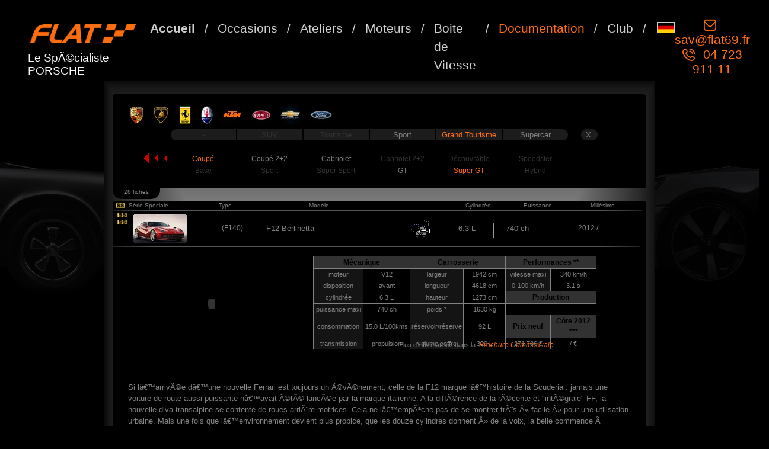

--- FILE ---
content_type: text/html
request_url: https://www.flat69.fr/documentation-ferrari-lyon/fiche-technique/GT--coupe--1403103-F12-Berlinetta-740
body_size: 11859
content:

<!DOCTYPE html PUBLIC "-//W3C//DTD XHTML 1.0 Strict//EN" "http://www.w3.org/TR/xhtml1/DTD/xhtml1-strict.dtd">
<html xmlns="http://www.w3.org/1999/xhtml" xml:lang="fr" >
	<head>
		<title>
			Descriptif & Fiche Technique : FERRARI F12 Berlinetta type F140 6.3L de 740 ch : Encyclopédié & Documentation FERRARI de Flat 69 à Lyon		</title>
		<meta http-equiv="Content-Type" content="text/html; charset=iso-8859-1" />
		<meta name="Description" content="
			Descriptif & Fiche Technique : FERRARI F12 Berlinetta type F140 6.3L de 740 ch : Encyclopédie FERRARI & Documentation Flat 69 à Lyon " />																	
			<!-- Bootstrap CSS -->
<meta name="viewport" content="width=device-width, initial-scale=1.0, shrink-to-fit=no">
<link rel="stylesheet" href="https://cdn.jsdelivr.net/npm/bootstrap@4.6.0/dist/css/bootstrap.min.css" integrity="sha384-B0vP5xmATw1+K9KRQjQERJvTumQW0nPEzvF6L/Z6nronJ3oUOFUFpCjEUQouq2+l" crossorigin="anonymous">

<link rel="stylesheet" media="screen" type="text/css" title="principal" href="../../page_2022.css" />

		 <!-- APPEL VERSION MOBILE --> 
		<link rel="stylesheet" media="screen" type="text/css" title="principal" href="../../css_mobile/page-mobile.css" />
		<link rel="stylesheet" media="screen" type="text/css" title="principal" href="../../css_mobile/page-documentation_modele.css" />		
		
		
		<link rel="shortcut icon" href="../../photos/favicon.ico" />
		<link rel="icon" type="image/gif" href="../../photos/animated_favicon1.gif" />
		<!-- Global site tag (gtag.js) - Google Ads: 990209463 -->
		<script async src="https://www.googletagmanager.com/gtag/js?id=AW-990209463"></script>
		<script> window.dataLayer = window.dataLayer || []; function gtag(){dataLayer.push(arguments);} gtag('js', new Date()); gtag('config', 'AW-990209463'); </script>
	</head>
	
<style>
@media only screen and (max-width: 930px) {
.SS {
	margin-top:5px;
	/* width: 20px; */
	width: 5%;
}
	
.photo_min {
    padding-left: 5%;
   	width: 25%;
}


.type_mod {
    padding-left: 15%;
   	width: 35%;

}

.modele_mod {
   	width: 35%!important;
}


.dispo, .video_mod, .cylindree_mod, .puissance_mod, .bouton_vertical, .annee_mod, #menu_modele, #comptes {
display:none;
}

#photo_avant, #bloc2, .cadre_detail {
margin-left:15px;
}
}
</style>

	
	<body class="col-12" onload="Scrolldown(); goto_fiche()">   
 
 
<!-- En tete Page -->
<!-- 	
			<script async src=https://www.googletagmanager.com/gtag/js?id=G-C661JETZ22></script> 
			<script>
				window.dataLayer = window.dataLayer || []; 
				function gtag(){dataLayer.push(arguments);} 
				gtag('js', new Date()); 

				gtag('config', 'G-C661JETZ22'); 
			</script>
			
		<div id="fb-root"></div>
		<script async defer crossorigin="anonymous" src="https://connect.facebook.net/fr_FR/sdk.js#xfbml=1&version=v11.0&appId=119740281445558&autoLogAppEvents=1" nonce="qEscC5ue"></script>	
		
		   <meta name="apple-mobile-web-app-capable" content="yes">
		   <meta name="format-detection" content="telephone=no">
		
		  
 <div class="container">
		   

				  
	<div class="row heightauto"  style="background: url(https://www.flat69.fr/photos/entete_porsche4.jpg) no-repeat top left;  padding-top:20px;  height: 300px;background-position-x: center;">
	
				
				<div class="tel_mobile"> <a href="tel:0472391111" class="tel_mobile">04 723 911 11</a><br /> 
				<a class="type8 email_entete_mobile" href="mailto:sav@flat69.fr" title="envoyer un mail au SAV">sav@flat69.fr</a></h3><br>
				</div>
				
	
    <div class="col-12 col-sm-4 themed-grid-col top_blank">	
					
		<div class="fb-like" data-href="https://www.facebook.com/porsche.flat69/" data-width="" data-layout="button_count" data-action="like" data-size="small" data-share="false"></div>
					
	</div>
	
    <div class="col-12 col-sm-4 themed-grid-col">
	 	<img  style="z-index:6;" src="https://www.flat69.fr/photos/embauche.png" alt="embauche" class="width65mobile"/> 
	</div>
	

				
    <div class="col-12 col-sm-4 themed-grid-col  logo_flat">	
    <h3 class="boldd" style="color: #fc6c0f !important"><a class="type8" href='tel:0472391111'>04 723 911 11</a>   <br />
    <a class="type8 email_entete_mobile" href="mailto:sav@flat69.fr" title="envoyer un mail au SAV">sav@flat69.fr</a></h3><br>
    </div>
   
   
	<div class="col-12 col-sm-12 text-center">
	<h1 class="titreh1mobile">Le Sp&eacute;cialiste PORSCHE</h1><a class="nav-item" style="font-size: 21px;margin-left: 20px;" href="https://www.jacksonmotors.de" target="_blank"><img src="https://www.flat69.fr/photos/drapeau_allemand.png" style="width: 30px;border : 1px solid #929292; margin-top: -10px;"></a>
	</div>
  </div>

	</div> --> 			
			
<!-- Menu Page -->	
<!-- <style>
@media only screen and (min-width: 780px) {
	.logo-flat-menu-mobile {
	display:none;
	}	

	.specialiste_porsche {
		display: none;
	}
}	


@media only screen and (max-width: 780px) {

	.navbar-light .navbar-toggler {
		margin-bottom: 33px;
		border-color:#ff6e0f;
	}
	
	.logo-flat-menu-mobile {
		text-align: right;
	}

	.heightauto {
		padding-bottom: 180px;
	}

	h3.boldd {
		display: none;
	}	
	a.type8 {
	    width:100%;
		font-size: 24px;	
	}
	
	.type8 {
	margin-left:50px;
	text-align:center;
	}	
	
	h4 {
	text-align:center!important;
	}
	
	
	.titreh1mobile {
		display: none;
	}
	
	h1.specialiste_porsche {
	     width:100%;
		text-align: center;
	}	
	.specialiste_porsche {
		letter-spacing: 2px;	
		margin-top:20px;
		color: #FFFFFF;
		font-weight:700;
		font-size: 18px;
	}
}	
</style>	

<nav class="container navbar navbar-expand-lg navbar-light bg-light bg-light1">


  <button class="navbar-toggler" type="button" data-toggle="collapse" data-target="#navbarSupportedContent" aria-controls="navbarSupportedContent" aria-expanded="false" aria-label="Toggle navigation">
    <span class="navbar-toggler-icon logo-flat-menu-mobile"></span>  </button>


	
  <div class="logo-flat-menu-mobile">
  <img src="https://www.flat69.fr/photos/logo_flat.png" width="200" height="55" /> <br />
  <span class="specialiste_porsche">Le Sp&eacute;cialiste PORSCHE</span> 
  </div>
  
  <div class="collapse navbar-collapse" id="navbarSupportedContent">
    <ul class="navbar-nav mr-auto">
      <li class="nav-item onglet active"> 						<a class="type7" href="https://www.flat69.fr/" 															title="accueil" 			style=" margin-left:0px;" 	>Accueil</a>    </li>

      <li class="nav-item onglet">    						<a class="type7" href="https://www.flat69.fr/occasion-porsche-lyon/"										title="occasions"			style=" " >Occasions</a>    </li>
  
      <li class="nav-item onglet">       
						<a class="type7" href="https://www.flat69.fr/atelier-porsche-lyon/" 										title="atelier"				style=" " >Atelier</a>   </li>
      
      <li class="nav-item onglet">    						<a class="type7" href="https://www.flat69.fr/moteur-porsche-lyon/atelier-reparation-moteur" 				title="moteur"				style=" " >Moteurs	</a>     </li>
  
      <li class="nav-item onglet">       						<a class="type7" href="http://www.flat69.fr/boite-de-vitesse-porsche-lyon/reparation-boite-pdk"	title="boite de vitesse"	style=" "	>Boite&nbsp;de&nbsp;Vitesse	</a>      </li>
  
      <li class="nav-item onglet">      						<a class="type7" href="https://www.flat69.fr/pieces-occasion-porsche-lyon/911-996"						title="piÃƒÅ¡ces dÃƒÂ©tachÃƒÂ©es"	style=" ">PiÃƒÅ¡ces	</a>
     </li>
  
      <li class="nav-item onglet">    						<a class="type7" href="https://www.flat69.fr/documentation-porsche-lyon/"								title="documentation"		style="color:rgb(255,110,15);"	>Documentation	</a>   </li>
   
   

      <li class="nav-item onglet">    						<a class="type7" href="https://www.flat69.fr/club-porsche-lyon/"								title="documentation"		style=""	>Club	</a>   </li>
    </ul>
  </div>
</nav>



 -->


 <!-- NOUVEAU HEADER -->
 		<!-- Google tag (gtag.js) --> 
			<script async src=https://www.googletagmanager.com/gtag/js?id=G-C661JETZ22></script> 
			<script>
				window.dataLayer = window.dataLayer || []; 
				function gtag(){dataLayer.push(arguments);} 
				gtag('js', new Date()); 

				gtag('config', 'G-C661JETZ22'); 
			</script>
			
		<div id="fb-root"></div>
		<script async defer crossorigin="anonymous" src="https://connect.facebook.net/fr_FR/sdk.js#xfbml=1&version=v11.0&appId=119740281445558&autoLogAppEvents=1" nonce="qEscC5ue"></script>	
		
		   <meta name="apple-mobile-web-app-capable" content="yes">
		   <meta name="format-detection" content="telephone=no">
		
<style type="text/css">
	.nav-link{
		font-size: 21px !important;
	}
	li.nav-item{
		font-size: 21px !important;
	}

	/*.nav-item-right a:hover{
		font-weight: bold;
	}*/

	.drapeau{
		font-size: 21px;
	}

	.drapeau img{
		width: 30px; 
		border: 1px solid #cecece;
	}

	.header_droite{
		color: #FF6E0F;
		font-size: 21px;
		padding-left:0px;
	}

	.header_droite img{
		margin-right: 8px; 
		width: 21px;
	}

	.header_droite a{
		color: #FF6E0F;
	}

	.header_droite a:hover{
		cursor: pointer;
	}

	.drapeau_container{
		padding-top: 5px; 
		padding-left: 10px;
	}

	.navbar-brand{
		display: flex;
		align-items: center;
	}

	.navbar-brand img{
		height: 50px;
	}

	.specialiste_porsche{
		height: inherit;
		letter-spacing: inherit;
		font-size: 19px !important;
		text-align: left; 
		padding: 0px
	}
	
	.nav-link.ferme:hover {
   		color: #CECECE !important; 
    	text-decoration: none; 
    	cursor: default;
	}

	.navbar-expand-md{
		z-index: 999; 
		width: 100%;
	}

	.navbar-nav.ml-auto.pr-3 {
		flex-direction: column;
	}

	.separateur_header{
		color: #FF6E0F !important;
	}

	.header_droite{
		background: none;
		width: inherit;
		padding-top: inherit;
		font-weight: inherit;
		letter-spacing: inherit;
	}
</style>
<nav class="navbar navbar-expand-md navbar-dark p-3 mt-2" style="">
	<button class="navbar-toggler" type="button" data-toggle="collapse" data-target=".dual-collapse2">
        <span class="navbar-toggler-icon"></span>
    </button>
    <div class="order-0 order-md-0 pl-3">
        <a class="navbar-brand" href="https://flat69.fr/"><img src="https://www.flat69.fr/photos/logo_flat.png" class="logo_header"></a>
        <h1 class="specialiste_porsche">Le SpÃ©cialiste PORSCHE</h1>
    </div>
    <div class="navbar-collapse collapse mx-auto order-2 dual-collapse2 justify-content-center ">
        
        <ul class="navbar-nav">
            <li class="nav-item active">
				<a class="nav-link" href="https://www.flat69.fr/" style="" title="Home">Accueil</a>
			</li>
			<li class="nav-item separateur_header">
				<a class="separateur_header nav-link">/</a>
			</li>
			<li class="nav-item">
				<a class="nav-link" href="https://www.flat69.fr/occasion-porsche-lyon/" style="" title="Dokumentation">Occasions</a>
			</li>
			<li class="nav-item separateur_header">
				<a class="separateur_header nav-link">/</a>
			</li>
			<li class="nav-item">
				<a class="nav-link" href="https://www.flat69.fr/atelier-porsche-lyon/" style="" title="Werkstatt">Ateliers</a>
			</li>
			<li class="nav-item separateur_header">
				<a class="separateur_header nav-link">/</a>
			</li>
			<li class="nav-item">
				<a class="nav-link" href="https://www.flat69.fr/moteur-porsche-lyon/atelier-reparation-moteur" style="" title="Motoren">Moteurs</a>
			</li>
			<li class="nav-item separateur_header">
				<a class="separateur_header nav-link">/</a>
			</li>
			<li class="nav-item">
				<a class="nav-link" href="https://www.flat69.fr/boite-de-vitesse-porsche-lyon/reparation-boite-pdk" style="" title="Getriebe">Boite de Vitesse</a>
			</li>
			<li class="nav-item separateur_header">
				<a class="separateur_header nav-link">/</a>
			</li>
			<li class="nav-item">
				<a class="nav-link" href="https://www.flat69.fr/documentation-porsche-lyon/" style="color:rgb(255,110,15) !important;" title="Dokumentation">Documentation</a>
			</li>
			<li class="nav-item separateur_header">
				<a class="separateur_header nav-link">/</a>
			</li>
			<li class="nav-item">
				<a class="nav-link" href="https://www.flat69.fr/club-porsche-lyon/" style="" title="Dokumentation">Club</a>
			</li>
			<li class="nav-item separateur_header">
				<a class="separateur_header nav-link">/</a>
			</li>
			<li class="nav-item drapeau_container">
				<a class="nav-item drapeau" href="https://www.jacksonmotors.de"><img src="https://www.flat69.fr/photos/drapeau_allemand.png" title="Flat en Allemagne (JACKSON MOTORS)"></a>
			</li>
        </ul>
    </div>
    <div class="order-3 pr-3">
        <ul class="navbar-nav ml-auto pr-3">
            <li>
				<h3 class="nav-item header_droite"><img src="https://www.flat69.fr/photos/enveloppe.png"><a href="mailto:sav@flat69.fr"> sav@flat69.fr</a></h3>
            </li>
            <li>
            	<h3 class="nav-item header_droite"><img src="https://www.flat69.fr/photos/appel.png"><a href="tel:0472391111"> 04 723 911 11</a></h3>
            </li>
        </ul>
    </div>
</nav>	
     
<!-- Corps Page-->			
			
			
<main role="main" class="container col-md-12 col-12 mainbackground">		

<div class="container " style=" margin-top: 20px;-webkit-border-radius: 15px 15px 15px 0; ">
  
  <div class="row">
  
    <div class="col-md-12 col-12 blackbackground radius-top radius-bottom-right">
			
				
				<div id="infos_modele" class="col-md-12 col-12 " >
				
			<div class="row">
  <div class="col-sm-12">	<div style="margin:0px 0 -10px 0px;">
					<a href="https://www.flat69.fr/documentation-porsche-lyon/fiche-technique/" title="modÃ¨les porsche"><img src="https://www.flat69.fr/photos/logo_porsche.jpg" alt="modÃ¨les porsche" hspace="6" /></a>
					<a href="https://www.flat69.fr/documentation-lamborghini-lyon/fiche-technique/" title="modÃ¨les lamborghini"><img src="https://www.flat69.fr/photos/logo_lamborghini.jpg" alt="modÃ¨les lamborghini"  hspace="6"/></a>
					<a href="https://www.flat69.fr/documentation-ferrari-lyon/fiche-technique/" title="modÃ¨les ferrari"><img src="https://www.flat69.fr/photos/logo_ferrari.jpg" alt="modÃ¨les ferrari"  hspace="6"/></a>
					<a href="https://www.flat69.fr/documentation-maserati-lyon/fiche-technique/" title="modÃ¨les masÃ©rati "><img src="https://www.flat69.fr/photos/logo_maserati.jpg" alt="modÃ¨les masÃ©rati"  hspace="6" /></a>
					<a href="https://www.flat69.fr/documentation-ktm-lyon/fiche-technique/Sportive---" title="modÃ¨les ktm "><img src="https://www.flat69.fr/photos/logo_ktm.jpg" alt="modÃ¨les ktm"  hspace="6"/></a>
					<a href="https://www.flat69.fr/documentation-bugatti-lyon/fiche-technique/Supercar---" title="modÃ¨les bugatti "><img src="https://www.flat69.fr/photos/logo_bugatti.jpg" alt="modÃ¨les bugatti"  hspace="6"/></a>
					<a href="https://www.flat69.fr/documentation-chevrolet-lyon/fiche-technique/Sportive---" title="modÃ¨les chevrolet "><img src="https://www.flat69.fr/photos/logo_chevrolet.jpg" alt="modÃ¨les chevrolet"  hspace="6"/></a>
					<a href="https://www.flat69.fr/documentation-ford-lyon/fiche-technique/Sportive---" title="modÃ¨les ford "><img src="https://www.flat69.fr/photos/logo_ford.jpg" alt="modÃ¨les ford"  hspace="6"/></a>
				</div>
  </div></div><br>
					
				<div class="row">
  <div class="col-sm-1"><div class="retour_doc" style="margin-left:30px;">
					<a href="../#menu"	title="retour sommaire documentation" >	<img src="../../photos/retour.gif" alt="retour sommaire documentation"/></a>
				</div>	</div>
<meta http-equiv="Content-Type" content="text/html; charset=iso-8859-1" />
	 <div class="col-sm-11">
					<table class="table-responsive">
									<tr>
						<td><div class="L5" style="width:110px;">	<a class="type6" style="color:rgb(50,50,50);"	title="">	-		</a></div></td>
						<td><div class="L1" style="width:110px;">	<a class="type6" style="color:rgb(50,50,50);"	title="">	SUV		</a></div></td>
						<td><div class="L1" style="width:110px;">	<a class="type6" style="color:rgb(50,50,50);"	title="">	Tourisme		</a></div></td>
						<td><div class="L1" style="width:110px;">	<a class="type6"  href="../fiche-technique/Sportive---#menu" 	title="tous les moteur V6/V8">		Sport			</a></div></td>
						<td><div class="L1" style="width:110px;">	<a class="type6" style="color:rgb(255,110,15);" href="../fiche-technique/GT---#menu" 		title="tous les moteurs 12 cyl.">	Grand Tourisme	</a></div></td>
						<td><div class="L6" style="width:110px;">	<a class="type6"  href="../fiche-technique/Supercar---#menu" 	title="tous les Supercar">			Supercar		</a></div></td>
						
						<td><div class="L18" style="margin-left:20px;">	<a class="type6" href="../fiche-technique/#menu"	title="annuler ma sélection">		X 	</a></div></td>
						</tr>
						

					
					<tr><td class="L2" >	<a style="color:rgb(50,50,50);" 	title="" > -		</a></td>
						<td class="L2" >	<a style="color:rgb(50,50,50);" 	title="" > - 		</a></td>
						<td class="L2" >	<a style="color:rgb(50,50,50);" 	title="" > -		</a></td>
						<td class="L2" >	<a style="color:rgb(50,50,50);" 	title="" > - 		</a></td>
						<td class="L2" >	<a style="color:rgb(50,50,50);" 	title="" > -		</a></td>
						<td class="L2" >	<a style="color:rgb(50,50,50);" 	title="" > - 		</a></td>
					</tr>
					
					<tr><td class="L3" >	<a class="type2" style="color:rgb(255,110,15);" href="../fiche-technique/GT--coupe-#menu" 			title="tous les coupé">			Coupé 		</a></td>
						<td class="L3" >	<a class="type2"  href="../fiche-technique/GT--coupe2-#menu" 		title="tous les coupé 2+2">		Coupé 2+2 		</a></td>
						<td class="L3" >	<a class="type2"  href="../fiche-technique/GT--cabriolet-#menu"		title="tous les cabriolet">		Cabriolet	</a></td>
						<td class="L3" >	<a style="color:rgb(50,50,50);" title="" >	Cabriolet 2+2 </a></td>
						<td class="L3" >	<a style="color:rgb(50,50,50);" title="" >	Découvrable </a></td>
						<td class="L3" >	<a style="color:rgb(50,50,50);" title="" >	Speedster 	</a></td></tr>
																
					<tr><td class="L4" >	<a style="color:rgb(50,50,50);" 	title="" >	Base 		</a></td>
						<td class="L4" >	<a style="color:rgb(50,50,50);" 	title="" >	Sport		</a></td>
						<td class="L4" >	<a style="color:rgb(50,50,50);" 	title="" >	Super Sport	</a></td>
						<td class="L4" >	<a class="type2"  href="../fiche-technique/GT---G#menu"							title="tous les GT">		GT		</a></td>
						<td class="L4" >	<a class="type2" style="color:rgb(255,110,15);" href="../fiche-technique/GT---SGT#menu" 						title="tous les Super GT">	Super GT</a></td>
						<td class="L4" >	<a style="color:rgb(50,50,50);" 	title="" >	Hybrid	</a></td></tr> 					</table>			</div></div>		

</div>	
				</div>
				</div>
				

  </div>
 

	<div class="container displaynone backgroundtransparent">
  <div class="row">
  
    <div class="col-md-2 col-12">
							
				<div id="comptes" >
				26 fiches	
				</div>
				
				 </div>
				 </div>
</div>
				
				
			
			
				<div id="menu_modele" style="margin-top:3px;">
						<div style="float:left;margin-left:5px;" class="marginleftfive"><img src="https://flat69.fr/photos/ss.jpg" alt="série spéciale"/>&nbsp;&nbsp;Série Spéciale</div>	
 						<div style="float:left;margin-left:85px;" class="marginleftfive">Type</div>	
 						<div style="float:left;margin-left:130px;" class="marginleftfive">Modèle</div>
						<div style="float:left;margin-left:230px;" class="marginleftfive">Cylindrée</div>
						<div style="float:left;margin-left:55px;" class="marginleftfive">Puissance</div>
						<div style="float:left;margin-left:65px;" class="marginleftfive">Millésime</div>
				</div>
							
<!-- Début Listing -->	
							
			

<div class="container">

   <div class="row blackbackground">
  
    <div class="col-md-12 col-12">	
	
	   <div id="fiche_modele" >		
		 
		 <div class="container">
         
		   <div class="row">
  
              <div class="col-md-12 col-12">	<div class="miniature_modele">
			  
			     <div class="transparant_modele"></div>
						
						<div class="SS" >
													<a 			 href="../fiche-technique/GT--coupe--1403106-F12-Tour-de-France-64-740#fiche" 		title="F12 Tour de France 64">
							<img src="https://flat69.fr/photos/ss.jpg" alt="F12 Tour de France 64"/></a><br />							<a 			 href="../fiche-technique/GT--coupe--1403104-F12-Berlinetta-Polo-Edition-740#fiche" 		title="F12 Berlinetta Polo Edition">
							<img src="https://flat69.fr/photos/ss.jpg" alt="F12 Berlinetta Polo Edition"/></a><br />											
						</div>
					
						<div class="photo_min">
							<img src="../../photos/cadre.gif" style="background:url(../photos/modeles/mini_1403103.jpg) no-repeat;" alt="photo miniature de GT" />
						</div>			
						<div class="dispo" >
														</div>
						<div class="type_mod" >(F140)	</div>
						<div class="modele_mod" >
							F12 Berlinetta	
						</div>
						<div class="video_mod">							<a class="type2" href="../fiche-technique/GT--coupe--1403103-F12-Berlinetta-740#fiche" 		title="vidéo disponible">
							<img src="../../photos/video.gif" alt="video disponible"/></a> 						</div>
						<div class="cylindree_mod" >6.3 L		</div>
						<div class="puissance_mod" >740 ch	</div>
						<div class="annee_mod" >	2012 / ...			</div>						
					</div>
					</div>
					</div>
					</div>
					

<div class="container">
 
   <div class="row">
  
    <div class="col-md-12 col-12">	
	
	    <div id="detail_modele_ss" >
		
		   <div class="transparant_ss"></div>
<!--insertion edition spéciale -->
						
						<div id="photo_avant" >
		
							<object type="application/x-shockwave-flash"
								data="lecteur_video.swf" width="270" height="180" >
								<param name="movie" value="lecteur_video.swf" />
								<param name="allowFullScreen" value="true" />										
								<param name="FlashVars" value="flv=films/1403103.flv&amp;startimage=../photos/modeles/1403103.jpg&amp;showvolume=1&amp;showfullscreen=1&amp;autoplay=0&amp;margin=0&amp;ondoubleclick=fullscreen&amp;loop=0&amp;showiconplay=1" />
							</object>										
							
						</div>
							
						<div id="bloc2" >
							<table id="tableau" class="table-responsive">
								<tr><th colspan="2">Mécanique		</th>																					<th colspan="2">Carrosserie	</th>																						<th colspan="2">Performances **							</th></tr>
								<tr><td style="background-color:rgb(20,20,20);">moteur			</td><td>V12</td>				<td style="background-color:rgb(20,20,20);" >largeur			</td><td>1942 cm</td>	<td style="background-color:rgb(20,20,20);" >vitesse maxi	</td><td>340 km/h</td></tr>
								<tr><td style="background-color:rgb(20,20,20);" >disposition	</td><td>avant</td>		<td style="background-color:rgb(20,20,20);" >longueur			</td><td>4618 cm</td>	<td style="background-color:rgb(20,20,20);" >0-100 km/h		</td><td>3.1 s</td></tr>
								<tr><td style="background-color:rgb(20,20,20);" >cylindrée		</td><td>6.3 L</td>		<td style="background-color:rgb(20,20,20);" >hauteur			</td><td>1273 cm</td>	<th colspan="2">Production									</th></tr>
								<tr><td style="background-color:rgb(20,20,20);" >puissance maxi	</td><td>740 ch</td>	<td style="background-color:rgb(20,20,20);" >poids *			</td><td>1630 kg</td>	<td colspan="2">		</td></tr>
								<tr><td style="background-color:rgb(20,20,20);" >consommation	</td><td>15.0 L/100kms</td>	<td style="background-color:rgb(20,20,20);" >réservoir/réserve	</td><td>92 L</td>	<th>Prix neuf				</th>							<th>Côte 2012 ***			</th></tr>
								<tr><td style="background-color:rgb(20,20,20);" >transmission	</td><td>propulsion</td>		<td style="background-color:rgb(20,20,20);" >volume coffre		</td><td>320 L</td>	<td>271 786 &euro;</td>				<td>/ &euro;</td></tr>
							</table>
<!-- insertion manuel / brochure-->
							<div id="manuel" >

								Plus d'informations dans la&nbsp;	<a href="../brochures/1403103.pdf" target=_blank class="lien" style="font-size:12px;font-style:italic;"
									title="Brochure Commerciale FERRARI F12 Berlinetta" >Brochure Commerciale</a>								</div>
						</div>
<!-- descriptif -->
						<div id="cadre_detail" >
									Si lâ€™arrivÃ©e dâ€™une nouvelle Ferrari est toujours un Ã©vÃ©nement, celle de la F12 marque lâ€™histoire de la Scuderia : jamais une voiture de route aussi puissante nâ€™avait Ã©tÃ© lancÃ©e par la marque italienne. A la diffÃ©rence de la rÃ©cente et "intÃ©grale" FF, la nouvelle diva transalpine se contente de roues arriÃ¨re motrices. Cela ne lâ€™empÃªche pas de se montrer trÃ¨s Â« facile Â» pour une utilisation urbaine. Mais une fois que lâ€™environnement devient plus propice, que les douze cylindres donnent Â» de la voix, la belle commence Ã  dÃ©voiler son caractÃ¨re et Ã  dÃ©coiffer son propriÃ©taire. Les vitesses de passage en courbe ne cessent dâ€™augmenter au fil des kilomÃ¨tres,tout comme le volume sonore des Ã©chappements, dont la mÃ©lodie hÃ©risse les poils du rÃ©gime de ralenti jusquâ€™Ã  lâ€™approche du rupteur, fixÃ© Ã  8 700 tr/min.						</div>
						
<!-- insertion lien officiel -->
						<div id="officiel" >	
							
							Plus d'informations sur le F12 Berlinetta (vidéos, etc...) sur le site officiel en cliquant <a style="color:red;font-size:13px;" 
							href="http://www.ferrari.com/french/gt_sport_cars/gamma_gt/f12berlinetta/Pages/f12berlinetta.aspx" title="F12 Berlinetta" target=_blank class="type2"> ici </a>! 									
						</div>	
							<div class="retour_occas" style="margin-top:10px;">
								<a href="../fiche-technique/GT--coupe-#menu" 	 title="fermer cette fenêtre" >
								<img src="../../photos/retour.gif" alt="fermer cette fenêtre"/></a>
							</div>									
						</div>	
						</div>	
						</div>	
						</div>	
				</div>
				</div>
				</div>
				</div>
					
			<div class="container">
  <div class="row blackbackground">
  
    <div class="col-md-12 col-12">		<div class="miniature_modele">	
	
	   <div class="transparant_modele"></div>
				
						<div class="SS" >
																	
						</div>
				
						<div class="photo_min">
							<a class="type2" href="../fiche-technique/GT--coupe--1402102-599-GTO-670#fiche" 		title="fiche technique">
							<img src="../../photos/cadre.gif" style="background:url(../photos/modeles/mini_1402102.jpg) no-repeat;" alt="photo miniature de GT" />
							</a>
						</div>			
						<div class="dispo" >
														</div>
						<div class="type_mod" >(F140)	</div>
						<div class="modele_mod" >
							<a class="type2" href="../fiche-technique/GT--coupe--1402102-599-GTO-670#fiche" 		title="fiche technique">
							599 GTO	
							</a>
						</div>
						<div class="video_mod">							<a class="type2" href="../fiche-technique/GT--coupe--1402102-599-GTO-670#fiche" 		title="vidéo disponible">
							<img src="../../photos/video.gif" alt="video disponible"/></a> 						</div>
						<div class="cylindree_mod" >6.0 L		</div>
						<div class="puissance_mod" >670 ch	</div>
						<div class="annee_mod" >	2010			</div>	
						
						<div class="bouton_vertical" >
							<a class="type1" href="../fiche-technique/GT--coupe--1402102-599-GTO-670#fiche" 		title="fiche technique">
							&rsaquo;
							</a>
						</div>
				</div>
				</div>
				</div>
				</div>	
				</div>	
				</div>	
				</div>	
				
			
		
				
					
			<div class="container">
  <div class="row blackbackground">
  
    <div class="col-md-12 col-12">		<div class="miniature_modele">	
	
	   <div class="transparant_modele"></div>
				
						<div class="SS" >
																	
						</div>
				
						<div class="photo_min">
							<a class="type2" href="../fiche-technique/GT--coupe--1401102-599-GTB-Fiorano-620#fiche" 		title="fiche technique">
							<img src="../../photos/cadre.gif" style="background:url(../photos/modeles/mini_1401102.jpg) no-repeat;" alt="photo miniature de GT" />
							</a>
						</div>			
						<div class="dispo" >
														</div>
						<div class="type_mod" >(F140)	</div>
						<div class="modele_mod" >
							<a class="type2" href="../fiche-technique/GT--coupe--1401102-599-GTB-Fiorano-620#fiche" 		title="fiche technique">
							599 GTB Fiorano	
							</a>
						</div>
						<div class="video_mod">							<a class="type2" href="../fiche-technique/GT--coupe--1401102-599-GTB-Fiorano-620#fiche" 		title="vidéo disponible">
							<img src="../../photos/video.gif" alt="video disponible"/></a> 						</div>
						<div class="cylindree_mod" >6.0 L		</div>
						<div class="puissance_mod" >620 ch	</div>
						<div class="annee_mod" >	2006 / 2012			</div>	
						
						<div class="bouton_vertical" >
							<a class="type1" href="../fiche-technique/GT--coupe--1401102-599-GTB-Fiorano-620#fiche" 		title="fiche technique">
							&rsaquo;
							</a>
						</div>
				</div>
				</div>
				</div>
				</div>	
				</div>	
				</div>	
				</div>	
				
			
		
				
					
			<div class="container">
  <div class="row blackbackground">
  
    <div class="col-md-12 col-12">		<div class="miniature_modele">	
	
	   <div class="transparant_modele"></div>
				
						<div class="SS" >
																	
						</div>
				
						<div class="photo_min">
							<a class="type2" href="../fiche-technique/GT--coupe--1332102-575-M-Maranello-515#fiche" 		title="fiche technique">
							<img src="../../photos/cadre.gif" style="background:url(../photos/modeles/mini_1332102.jpg) no-repeat;" alt="photo miniature de GT" />
							</a>
						</div>			
						<div class="dispo" >
														</div>
						<div class="type_mod" >(F133)	</div>
						<div class="modele_mod" >
							<a class="type2" href="../fiche-technique/GT--coupe--1332102-575-M-Maranello-515#fiche" 		title="fiche technique">
							575 M Maranello	
							</a>
						</div>
						<div class="video_mod">						</div>
						<div class="cylindree_mod" >5.7 L		</div>
						<div class="puissance_mod" >515 ch	</div>
						<div class="annee_mod" >	2001 / 2005			</div>	
						
						<div class="bouton_vertical" >
							<a class="type1" href="../fiche-technique/GT--coupe--1332102-575-M-Maranello-515#fiche" 		title="fiche technique">
							&rsaquo;
							</a>
						</div>
				</div>
				</div>
				</div>
				</div>	
				</div>	
				</div>	
				</div>	
				
			
		
				
					
			<div class="container">
  <div class="row blackbackground">
  
    <div class="col-md-12 col-12">		<div class="miniature_modele">	
	
	   <div class="transparant_modele"></div>
				
						<div class="SS" >
																	
						</div>
				
						<div class="photo_min">
							<a class="type2" href="../fiche-technique/GT--coupe--1331102-550-Maranello-485#fiche" 		title="fiche technique">
							<img src="../../photos/cadre.gif" style="background:url(../photos/modeles/mini_1331102.jpg) no-repeat;" alt="photo miniature de GT" />
							</a>
						</div>			
						<div class="dispo" >
														</div>
						<div class="type_mod" >(F133)	</div>
						<div class="modele_mod" >
							<a class="type2" href="../fiche-technique/GT--coupe--1331102-550-Maranello-485#fiche" 		title="fiche technique">
							550 Maranello	
							</a>
						</div>
						<div class="video_mod">						</div>
						<div class="cylindree_mod" >5.7 L		</div>
						<div class="puissance_mod" >485 ch	</div>
						<div class="annee_mod" >	1996 / 2001			</div>	
						
						<div class="bouton_vertical" >
							<a class="type1" href="../fiche-technique/GT--coupe--1331102-550-Maranello-485#fiche" 		title="fiche technique">
							&rsaquo;
							</a>
						</div>
				</div>
				</div>
				</div>
				</div>	
				</div>	
				</div>	
				</div>	
				
			
		
				
					
			<div class="container">
  <div class="row blackbackground">
  
    <div class="col-md-12 col-12">		<div class="miniature_modele">	
	
	   <div class="transparant_modele"></div>
				
						<div class="SS" >
																	
						</div>
				
						<div class="photo_min">
							<a class="type2" href="../fiche-technique/GT--coupe--1133102-F512-M-440#fiche" 		title="fiche technique">
							<img src="../../photos/cadre.gif" style="background:url(../photos/modeles/mini_1133102.jpg) no-repeat;" alt="photo miniature de GT" />
							</a>
						</div>			
						<div class="dispo" >
														</div>
						<div class="type_mod" >(F113)	</div>
						<div class="modele_mod" >
							<a class="type2" href="../fiche-technique/GT--coupe--1133102-F512-M-440#fiche" 		title="fiche technique">
							F512 M	
							</a>
						</div>
						<div class="video_mod">						</div>
						<div class="cylindree_mod" >4.9 L		</div>
						<div class="puissance_mod" >440 ch	</div>
						<div class="annee_mod" >	1994 / 1996			</div>	
						
						<div class="bouton_vertical" >
							<a class="type1" href="../fiche-technique/GT--coupe--1133102-F512-M-440#fiche" 		title="fiche technique">
							&rsaquo;
							</a>
						</div>
				</div>
				</div>
				</div>
				</div>	
				</div>	
				</div>	
				</div>	
				
			
		
				
					
			<div class="container">
  <div class="row blackbackground">
  
    <div class="col-md-12 col-12">		<div class="miniature_modele">	
	
	   <div class="transparant_modele"></div>
				
						<div class="SS" >
																	
						</div>
				
						<div class="photo_min">
							<a class="type2" href="../fiche-technique/GT--coupe--1132102-512-TR-428#fiche" 		title="fiche technique">
							<img src="../../photos/cadre.gif" style="background:url(../photos/modeles/mini_1132102.jpg) no-repeat;" alt="photo miniature de GT" />
							</a>
						</div>			
						<div class="dispo" >
														</div>
						<div class="type_mod" >(F113)	</div>
						<div class="modele_mod" >
							<a class="type2" href="../fiche-technique/GT--coupe--1132102-512-TR-428#fiche" 		title="fiche technique">
							512 TR	
							</a>
						</div>
						<div class="video_mod">						</div>
						<div class="cylindree_mod" >4.9 L		</div>
						<div class="puissance_mod" >428 ch	</div>
						<div class="annee_mod" >	1992 / 1994			</div>	
						
						<div class="bouton_vertical" >
							<a class="type1" href="../fiche-technique/GT--coupe--1132102-512-TR-428#fiche" 		title="fiche technique">
							&rsaquo;
							</a>
						</div>
				</div>
				</div>
				</div>
				</div>	
				</div>	
				</div>	
				</div>	
				
			
		
				
					
			<div class="container">
  <div class="row blackbackground">
  
    <div class="col-md-12 col-12">		<div class="miniature_modele">	
	
	   <div class="transparant_modele"></div>
				
						<div class="SS" >
																	
						</div>
				
						<div class="photo_min">
							<a class="type2" href="../fiche-technique/GT--coupe--1131102-Testarossa-390#fiche" 		title="fiche technique">
							<img src="../../photos/cadre.gif" style="background:url(../photos/modeles/mini_1131102.jpg) no-repeat;" alt="photo miniature de GT" />
							</a>
						</div>			
						<div class="dispo" >
														</div>
						<div class="type_mod" >(F113)	</div>
						<div class="modele_mod" >
							<a class="type2" href="../fiche-technique/GT--coupe--1131102-Testarossa-390#fiche" 		title="fiche technique">
							Testarossa	
							</a>
						</div>
						<div class="video_mod">						</div>
						<div class="cylindree_mod" >4.9 L		</div>
						<div class="puissance_mod" >390 ch	</div>
						<div class="annee_mod" >	1984 / 1991			</div>	
						
						<div class="bouton_vertical" >
							<a class="type1" href="../fiche-technique/GT--coupe--1131102-Testarossa-390#fiche" 		title="fiche technique">
							&rsaquo;
							</a>
						</div>
				</div>
				</div>
				</div>
				</div>	
				</div>	
				</div>	
				</div>	
				
			
		
				
					
			<div class="container">
  <div class="row blackbackground">
  
    <div class="col-md-12 col-12">		<div class="miniature_modele">	
	
	   <div class="transparant_modele"></div>
				
						<div class="SS" >
																	
						</div>
				
						<div class="photo_min">
							<a class="type2" href="../fiche-technique/GT--coupe--1023102-512-BB-i-340#fiche" 		title="fiche technique">
							<img src="../../photos/cadre.gif" style="background:url(../photos/modeles/mini_1023102.jpg) no-repeat;" alt="photo miniature de GT" />
							</a>
						</div>			
						<div class="dispo" >
														</div>
						<div class="type_mod" >(F113)	</div>
						<div class="modele_mod" >
							<a class="type2" href="../fiche-technique/GT--coupe--1023102-512-BB-i-340#fiche" 		title="fiche technique">
							512 BB i	
							</a>
						</div>
						<div class="video_mod">						</div>
						<div class="cylindree_mod" >4.9 L		</div>
						<div class="puissance_mod" >340 ch	</div>
						<div class="annee_mod" >	1981 / 1984			</div>	
						
						<div class="bouton_vertical" >
							<a class="type1" href="../fiche-technique/GT--coupe--1023102-512-BB-i-340#fiche" 		title="fiche technique">
							&rsaquo;
							</a>
						</div>
				</div>
				</div>
				</div>
				</div>	
				</div>	
				</div>	
				</div>	
				
			
		
				
					
			<div class="container">
  <div class="row blackbackground">
  
    <div class="col-md-12 col-12">		<div class="miniature_modele">	
	
	   <div class="transparant_modele"></div>
				
						<div class="SS" >
																	
						</div>
				
						<div class="photo_min">
							<a class="type2" href="../fiche-technique/GT--coupe--1022102-512-BB-360#fiche" 		title="fiche technique">
							<img src="../../photos/cadre.gif" style="background:url(../photos/modeles/mini_1022102.jpg) no-repeat;" alt="photo miniature de GT" />
							</a>
						</div>			
						<div class="dispo" >
														</div>
						<div class="type_mod" >(F113)	</div>
						<div class="modele_mod" >
							<a class="type2" href="../fiche-technique/GT--coupe--1022102-512-BB-360#fiche" 		title="fiche technique">
							512 BB	
							</a>
						</div>
						<div class="video_mod">						</div>
						<div class="cylindree_mod" >4.9 L		</div>
						<div class="puissance_mod" >360 ch	</div>
						<div class="annee_mod" >	1976 / 1981			</div>	
						
						<div class="bouton_vertical" >
							<a class="type1" href="../fiche-technique/GT--coupe--1022102-512-BB-360#fiche" 		title="fiche technique">
							&rsaquo;
							</a>
						</div>
				</div>
				</div>
				</div>
				</div>	
				</div>	
				</div>	
				</div>	
				
			
		
				
					
			<div class="container">
  <div class="row blackbackground">
  
    <div class="col-md-12 col-12">		<div class="miniature_modele">	
	
	   <div class="transparant_modele"></div>
				
						<div class="SS" >
																	
						</div>
				
						<div class="photo_min">
							<a class="type2" href="../fiche-technique/GT--coupe--1021102-365-GT4-BB-360#fiche" 		title="fiche technique">
							<img src="../../photos/cadre.gif" style="background:url(../photos/modeles/mini_1021102.jpg) no-repeat;" alt="photo miniature de GT" />
							</a>
						</div>			
						<div class="dispo" >
														</div>
						<div class="type_mod" >(F102)	</div>
						<div class="modele_mod" >
							<a class="type2" href="../fiche-technique/GT--coupe--1021102-365-GT4-BB-360#fiche" 		title="fiche technique">
							365 GT4 BB	
							</a>
						</div>
						<div class="video_mod">						</div>
						<div class="cylindree_mod" >4.4 L		</div>
						<div class="puissance_mod" >360 ch	</div>
						<div class="annee_mod" >	1973 / 1976			</div>	
						
						<div class="bouton_vertical" >
							<a class="type1" href="../fiche-technique/GT--coupe--1021102-365-GT4-BB-360#fiche" 		title="fiche technique">
							&rsaquo;
							</a>
						</div>
				</div>
				</div>
				</div>
				</div>	
				</div>	
				</div>	
				</div>	
				
			
		
				
					
			<div class="container">
  <div class="row blackbackground">
  
    <div class="col-md-12 col-12">		<div class="miniature_modele">	
	
	   <div class="transparant_modele"></div>
				
						<div class="SS" >
																	
						</div>
				
						<div class="photo_min">
							<a class="type2" href="../fiche-technique/GT--coupe--1000700-365-GTB-4-Daytona-352#fiche" 		title="fiche technique">
							<img src="../../photos/cadre.gif" style="background:url(../photos/modeles/mini_1000700.jpg) no-repeat;" alt="photo miniature de GT" />
							</a>
						</div>			
						<div class="dispo" >
														</div>
						<div class="type_mod" >(F251)	</div>
						<div class="modele_mod" >
							<a class="type2" href="../fiche-technique/GT--coupe--1000700-365-GTB-4-Daytona-352#fiche" 		title="fiche technique">
							365 GTB 4 Daytona	
							</a>
						</div>
						<div class="video_mod">						</div>
						<div class="cylindree_mod" >4.4 L		</div>
						<div class="puissance_mod" >352 ch	</div>
						<div class="annee_mod" >	1968 / 1973			</div>	
						
						<div class="bouton_vertical" >
							<a class="type1" href="../fiche-technique/GT--coupe--1000700-365-GTB-4-Daytona-352#fiche" 		title="fiche technique">
							&rsaquo;
							</a>
						</div>
				</div>
				</div>
				</div>
				</div>	
				</div>	
				</div>	
				</div>	
				
			
		
				
					
			<div class="container">
  <div class="row blackbackground">
  
    <div class="col-md-12 col-12">		<div class="miniature_modele">	
	
	   <div class="transparant_modele"></div>
				
						<div class="SS" >
																	
						</div>
				
						<div class="photo_min">
							<a class="type2" href="../fiche-technique/GT--coupe--1000650-365-GTC-320#fiche" 		title="fiche technique">
							<img src="../../photos/cadre.gif" style="background:url(../photos/modeles/mini_1000650.jpg) no-repeat;" alt="photo miniature de GT" />
							</a>
						</div>			
						<div class="dispo" >
														</div>
						<div class="type_mod" >(F245)	</div>
						<div class="modele_mod" >
							<a class="type2" href="../fiche-technique/GT--coupe--1000650-365-GTC-320#fiche" 		title="fiche technique">
							365 GTC	
							</a>
						</div>
						<div class="video_mod">						</div>
						<div class="cylindree_mod" >4.4 L		</div>
						<div class="puissance_mod" >320 ch	</div>
						<div class="annee_mod" >	1969 / 1970			</div>	
						
						<div class="bouton_vertical" >
							<a class="type1" href="../fiche-technique/GT--coupe--1000650-365-GTC-320#fiche" 		title="fiche technique">
							&rsaquo;
							</a>
						</div>
				</div>
				</div>
				</div>
				</div>	
				</div>	
				</div>	
				</div>	
				
			
		
				
					
			<div class="container">
  <div class="row blackbackground">
  
    <div class="col-md-12 col-12">		<div class="miniature_modele">	
	
	   <div class="transparant_modele"></div>
				
						<div class="SS" >
																	
						</div>
				
						<div class="photo_min">
							<a class="type2" href="../fiche-technique/GT--coupe--1000550-330-GTC-300#fiche" 		title="fiche technique">
							<img src="../../photos/cadre.gif" style="background:url(../photos/modeles/mini_1000550.jpg) no-repeat;" alt="photo miniature de GT" />
							</a>
						</div>			
						<div class="dispo" >
														</div>
						<div class="type_mod" >(209)	</div>
						<div class="modele_mod" >
							<a class="type2" href="../fiche-technique/GT--coupe--1000550-330-GTC-300#fiche" 		title="fiche technique">
							330 GTC	
							</a>
						</div>
						<div class="video_mod">						</div>
						<div class="cylindree_mod" >4.0 L		</div>
						<div class="puissance_mod" >300 ch	</div>
						<div class="annee_mod" >	1966 / 1968			</div>	
						
						<div class="bouton_vertical" >
							<a class="type1" href="../fiche-technique/GT--coupe--1000550-330-GTC-300#fiche" 		title="fiche technique">
							&rsaquo;
							</a>
						</div>
				</div>
				</div>
				</div>
				</div>	
				</div>	
				</div>	
				</div>	
				
			
		
				
					
			<div class="container">
  <div class="row blackbackground">
  
    <div class="col-md-12 col-12">		<div class="miniature_modele">	
	
	   <div class="transparant_modele"></div>
				
						<div class="SS" >
																	
						</div>
				
						<div class="photo_min">
							<a class="type2" href="../fiche-technique/GT--coupe--1000460-500-Superfast-400#fiche" 		title="fiche technique">
							<img src="../../photos/cadre.gif" style="background:url(../photos/modeles/mini_1000460.jpg) no-repeat;" alt="photo miniature de GT" />
							</a>
						</div>			
						<div class="dispo" >
														</div>
						<div class="type_mod" >(208)	</div>
						<div class="modele_mod" >
							<a class="type2" href="../fiche-technique/GT--coupe--1000460-500-Superfast-400#fiche" 		title="fiche technique">
							500 Superfast	
							</a>
						</div>
						<div class="video_mod">						</div>
						<div class="cylindree_mod" >5.0 L		</div>
						<div class="puissance_mod" >400 ch	</div>
						<div class="annee_mod" >	1964 / 1966			</div>	
						
						<div class="bouton_vertical" >
							<a class="type1" href="../fiche-technique/GT--coupe--1000460-500-Superfast-400#fiche" 		title="fiche technique">
							&rsaquo;
							</a>
						</div>
				</div>
				</div>
				</div>
				</div>	
				</div>	
				</div>	
				</div>	
				
			
		
				
					
			<div class="container">
  <div class="row blackbackground">
  
    <div class="col-md-12 col-12">		<div class="miniature_modele">	
	
	   <div class="transparant_modele"></div>
				
						<div class="SS" >
													<a 			 href="../fiche-technique/GT--coupe--1000458-275-GTB-4-Spider-NART-280#fiche" 		title="275 GTB 4 Spider NART">
							<img src="https://flat69.fr/photos/ss.jpg" alt="275 GTB 4 Spider NART"/></a><br />							<a 			 href="../fiche-technique/GT--coupe--1000457-275-GTB-4-280#fiche" 		title="275 GTB 4">
							<img src="https://flat69.fr/photos/ss.jpg" alt="275 GTB 4"/></a><br />							<a 			 href="../fiche-technique/GT--coupe--1000456-275-GTB-C-280#fiche" 		title="275 GTB C">
							<img src="https://flat69.fr/photos/ss.jpg" alt="275 GTB C"/></a><br />											
						</div>
				
						<div class="photo_min">
							<a class="type2" href="../fiche-technique/GT--coupe--1000455-275-GTB-280#fiche" 		title="fiche technique">
							<img src="../../photos/cadre.gif" style="background:url(../photos/modeles/mini_1000455.jpg) no-repeat;" alt="photo miniature de GT" />
							</a>
						</div>			
						<div class="dispo" >
														</div>
						<div class="type_mod" >(213)	</div>
						<div class="modele_mod" >
							<a class="type2" href="../fiche-technique/GT--coupe--1000455-275-GTB-280#fiche" 		title="fiche technique">
							275 GTB	
							</a>
						</div>
						<div class="video_mod">						</div>
						<div class="cylindree_mod" >3.3 L		</div>
						<div class="puissance_mod" >280 ch	</div>
						<div class="annee_mod" >	1964 / 1966			</div>	
						
						<div class="bouton_vertical" >
							<a class="type1" href="../fiche-technique/GT--coupe--1000455-275-GTB-280#fiche" 		title="fiche technique">
							&rsaquo;
							</a>
						</div>
				</div>
				</div>
				</div>
				</div>	
				</div>	
				</div>	
				</div>	
				
			
		
				
					
			<div class="container">
  <div class="row blackbackground">
  
    <div class="col-md-12 col-12">		<div class="miniature_modele">	
	
	   <div class="transparant_modele"></div>
				
						<div class="SS" >
																	
						</div>
				
						<div class="photo_min">
							<a class="type2" href="../fiche-technique/GT--coupe--1000450-250-GT-Lusso-250#fiche" 		title="fiche technique">
							<img src="../../photos/cadre.gif" style="background:url(../photos/modeles/mini_1000450.jpg) no-repeat;" alt="photo miniature de GT" />
							</a>
						</div>			
						<div class="dispo" >
														</div>
						<div class="type_mod" >(168)	</div>
						<div class="modele_mod" >
							<a class="type2" href="../fiche-technique/GT--coupe--1000450-250-GT-Lusso-250#fiche" 		title="fiche technique">
							250 GT Lusso	
							</a>
						</div>
						<div class="video_mod">						</div>
						<div class="cylindree_mod" >3.0 L		</div>
						<div class="puissance_mod" >250 ch	</div>
						<div class="annee_mod" >	1963 / 1964			</div>	
						
						<div class="bouton_vertical" >
							<a class="type1" href="../fiche-technique/GT--coupe--1000450-250-GT-Lusso-250#fiche" 		title="fiche technique">
							&rsaquo;
							</a>
						</div>
				</div>
				</div>
				</div>
				</div>	
				</div>	
				</div>	
				</div>	
				
			
		
				
					
			<div class="container">
  <div class="row blackbackground">
  
    <div class="col-md-12 col-12">		<div class="miniature_modele">	
	
	   <div class="transparant_modele"></div>
				
						<div class="SS" >
																	
						</div>
				
						<div class="photo_min">
							<a class="type2" href="../fiche-technique/GT--coupe--1000440-250-GT-Berlinette-SWB-280#fiche" 		title="fiche technique">
							<img src="../../photos/cadre.gif" style="background:url(../photos/modeles/mini_1000440.jpg) no-repeat;" alt="photo miniature de GT" />
							</a>
						</div>			
						<div class="dispo" >
														</div>
						<div class="type_mod" >(168)	</div>
						<div class="modele_mod" >
							<a class="type2" href="../fiche-technique/GT--coupe--1000440-250-GT-Berlinette-SWB-280#fiche" 		title="fiche technique">
							250 GT Berlinette SWB	
							</a>
						</div>
						<div class="video_mod">						</div>
						<div class="cylindree_mod" >3.0 L		</div>
						<div class="puissance_mod" >280 ch	</div>
						<div class="annee_mod" >	1960 / 1963			</div>	
						
						<div class="bouton_vertical" >
							<a class="type1" href="../fiche-technique/GT--coupe--1000440-250-GT-Berlinette-SWB-280#fiche" 		title="fiche technique">
							&rsaquo;
							</a>
						</div>
				</div>
				</div>
				</div>
				</div>	
				</div>	
				</div>	
				</div>	
				
			
		
				
					
			<div class="container">
  <div class="row blackbackground">
  
    <div class="col-md-12 col-12">		<div class="miniature_modele">	
	
	   <div class="transparant_modele"></div>
				
						<div class="SS" >
																	
						</div>
				
						<div class="photo_min">
							<a class="type2" href="../fiche-technique/GT--coupe--1000370-400-Superamerica-340#fiche" 		title="fiche technique">
							<img src="../../photos/cadre.gif" style="background:url(../photos/modeles/mini_1000370.jpg) no-repeat;" alt="photo miniature de GT" />
							</a>
						</div>			
						<div class="dispo" >
														</div>
						<div class="type_mod" >(163)	</div>
						<div class="modele_mod" >
							<a class="type2" href="../fiche-technique/GT--coupe--1000370-400-Superamerica-340#fiche" 		title="fiche technique">
							400 Superamerica	
							</a>
						</div>
						<div class="video_mod">						</div>
						<div class="cylindree_mod" >4.0 L		</div>
						<div class="puissance_mod" >340 ch	</div>
						<div class="annee_mod" >	1960 / 1964			</div>	
						
						<div class="bouton_vertical" >
							<a class="type1" href="../fiche-technique/GT--coupe--1000370-400-Superamerica-340#fiche" 		title="fiche technique">
							&rsaquo;
							</a>
						</div>
				</div>
				</div>
				</div>
				</div>	
				</div>	
				</div>	
				</div>	
				
			
		
				
					
			<div class="container">
  <div class="row blackbackground">
  
    <div class="col-md-12 col-12">		<div class="miniature_modele">	
	
	   <div class="transparant_modele"></div>
				
						<div class="SS" >
																	
						</div>
				
						<div class="photo_min">
							<a class="type2" href="../fiche-technique/GT--coupe--1000350-410-Superamerica-360#fiche" 		title="fiche technique">
							<img src="../../photos/cadre.gif" style="background:url(../photos/modeles/mini_1000350.jpg) no-repeat;" alt="photo miniature de GT" />
							</a>
						</div>			
						<div class="dispo" >
														</div>
						<div class="type_mod" >(126)	</div>
						<div class="modele_mod" >
							<a class="type2" href="../fiche-technique/GT--coupe--1000350-410-Superamerica-360#fiche" 		title="fiche technique">
							410 Superamerica	
							</a>
						</div>
						<div class="video_mod">						</div>
						<div class="cylindree_mod" >5.0 L		</div>
						<div class="puissance_mod" >360 ch	</div>
						<div class="annee_mod" >	1956 / 1959			</div>	
						
						<div class="bouton_vertical" >
							<a class="type1" href="../fiche-technique/GT--coupe--1000350-410-Superamerica-360#fiche" 		title="fiche technique">
							&rsaquo;
							</a>
						</div>
				</div>
				</div>
				</div>
				</div>	
				</div>	
				</div>	
				</div>	
				
			
		
				
					
			<div class="container">
  <div class="row blackbackground">
  
    <div class="col-md-12 col-12">		<div class="miniature_modele">	
	
	   <div class="transparant_modele"></div>
				
						<div class="SS" >
																	
						</div>
				
						<div class="photo_min">
							<a class="type2" href="../fiche-technique/GT--coupe--1000335-250-GT-Coupe-Boano---Ellena-240#fiche" 		title="fiche technique">
							<img src="../../photos/cadre.gif" style="background:url(../photos/modeles/mini_1000335.jpg) no-repeat;" alt="photo miniature de GT" />
							</a>
						</div>			
						<div class="dispo" >
														</div>
						<div class="type_mod" >(128)	</div>
						<div class="modele_mod" >
							<a class="type2" href="../fiche-technique/GT--coupe--1000335-250-GT-Coupe-Boano---Ellena-240#fiche" 		title="fiche technique">
							250 GT Coupe Boano - Ellena	
							</a>
						</div>
						<div class="video_mod">						</div>
						<div class="cylindree_mod" >3.0 L		</div>
						<div class="puissance_mod" >240 ch	</div>
						<div class="annee_mod" >	1957 / 1958			</div>	
						
						<div class="bouton_vertical" >
							<a class="type1" href="../fiche-technique/GT--coupe--1000335-250-GT-Coupe-Boano---Ellena-240#fiche" 		title="fiche technique">
							&rsaquo;
							</a>
						</div>
				</div>
				</div>
				</div>
				</div>	
				</div>	
				</div>	
				</div>	
				
			
		
				
					
			<div class="container">
  <div class="row blackbackground">
  
    <div class="col-md-12 col-12">		<div class="miniature_modele">	
	
	   <div class="transparant_modele"></div>
				
						<div class="SS" >
																	
						</div>
				
						<div class="photo_min">
							<a class="type2" href="../fiche-technique/GT--coupe--1000330-250-Europa-GT-240#fiche" 		title="fiche technique">
							<img src="../../photos/cadre.gif" style="background:url(../photos/modeles/mini_1000330.jpg) no-repeat;" alt="photo miniature de GT" />
							</a>
						</div>			
						<div class="dispo" >
														</div>
						<div class="type_mod" >(112)	</div>
						<div class="modele_mod" >
							<a class="type2" href="../fiche-technique/GT--coupe--1000330-250-Europa-GT-240#fiche" 		title="fiche technique">
							250 Europa GT	
							</a>
						</div>
						<div class="video_mod">						</div>
						<div class="cylindree_mod" >3.0 L		</div>
						<div class="puissance_mod" >240 ch	</div>
						<div class="annee_mod" >	1955 / 1956			</div>	
						
						<div class="bouton_vertical" >
							<a class="type1" href="../fiche-technique/GT--coupe--1000330-250-Europa-GT-240#fiche" 		title="fiche technique">
							&rsaquo;
							</a>
						</div>
				</div>
				</div>
				</div>
				</div>	
				</div>	
				</div>	
				</div>	
				
			
		
				
					
			<div class="container">
  <div class="row blackbackground">
  
    <div class="col-md-12 col-12">		<div class="miniature_modele">	
	
	   <div class="transparant_modele"></div>
				
						<div class="SS" >
																	
						</div>
				
						<div class="photo_min">
							<a class="type2" href="../fiche-technique/GT--coupe--1000325-250-Europa-220#fiche" 		title="fiche technique">
							<img src="../../photos/cadre.gif" style="background:url(../photos/modeles/mini_1000325.jpg) no-repeat;" alt="photo miniature de GT" />
							</a>
						</div>			
						<div class="dispo" >
														</div>
						<div class="type_mod" >(112)	</div>
						<div class="modele_mod" >
							<a class="type2" href="../fiche-technique/GT--coupe--1000325-250-Europa-220#fiche" 		title="fiche technique">
							250 Europa	
							</a>
						</div>
						<div class="video_mod">						</div>
						<div class="cylindree_mod" >3.0 L		</div>
						<div class="puissance_mod" >220 ch	</div>
						<div class="annee_mod" >	1953 / 1954			</div>	
						
						<div class="bouton_vertical" >
							<a class="type1" href="../fiche-technique/GT--coupe--1000325-250-Europa-220#fiche" 		title="fiche technique">
							&rsaquo;
							</a>
						</div>
				</div>
				</div>
				</div>
				</div>	
				</div>	
				</div>	
				</div>	
				
			
		
				
		
					
			
<!-- Pied listing -->			

<div class="container">

  <div class="row">
  
    <div class="col-md-12 col-12 blackbackground">	
				
				<div id="pied_occasions" class="col-md-12 col-11" style="height:auto">			Cette encyclopédie en ligne FERRARI vous donne accès aux fiches techniques & descriptives de chaque modèle FERRARI (version route homologuées seulement). 
				Vous retrouverez une synthèse des informations techniques, à savoir, moteur, cylindrée, puissance, consommation, transmission, volume du réservoir ou du coffre, dimensions, etc...
				prix catalogue neuf, vous pouvez aussi consulter ou télécharger gratuitement les manuels techniques ou carnets d'entretien ou aller piocher 
				encore d'autres informations directement sur le site du constructeur grÃ¢ce à des liens directs...<br /><br />
				<span style="font-size:9px;">
				* 	le poids est le poids maximum relevé (norme CE)<br />
				**	les performances sont celles des boites manuelles (sauf cayenne & panamera)<br />
				***	la côte est la côte flat6 magazine ou LVA (moyenne entre Bon et Parfait état), côte qui nous semble la plus approchante du prix du marché avec une légère tendance a suréstimer les anciens modèles. Pour cela, un véhicule doit avoir parcouru une moyenne de 10.000 kms par an. Nous n'annonÃ§ons pas de côte pour les modèles en cours de production.
					</span>
				</div>
			</div>
				</div>	</div>
				</main>
						
<!-- Pied Page -->			
<footer class="text-muted mt-5 pr-md-2">
	<div class="row pl-md-2 pr-md-5 mb-4">
		<div class="col-sm-12 col-md-3 text-right logo_footer_v2" style="display: flex;align-items: center;flex-direction: column; justify-content: center;">
			<h3 style="width: 100%;"></h3>
		</div>
		<div class="col-sm-12 col-md-3 horaires_footer_v2" style="display: flex;align-items: flex-start;flex-direction: column; color: #cecece;justify-content: center; margin-bottom: 0;">
			<p style="padding-bottom: 0;margin-bottom: 0;font-size: 15px; color: #cecece;"><b>Ouvert du lundi au vendredi de 8 Ã  18h</b></p>
			<p style="font-size: 15px; color: #cecece;"><b>& le samedi de 10 Ã  12h</b></p>
			<p style="font-size: 15px; color: #cecece;"><img src="https://www.flat69.fr/photos/appel.png" style="margin-right: 10px; width: 20px"> 04 723 911 11</p>
			<p style="font-size: 15px; color: #cecece;"><img src="https://www.flat69.fr/photos/enveloppe.png" style="margin-right: 10px; width: 20px"> sav@flat69.fr</p>
			<p style="font-size: 15px; color: #cecece;"><img src="https://www.flat69.fr/photos/marqueur.png" style="margin-right: 10px; width: 20px"> 1 chemin des Voyageurs, 69360 SÃ©rÃ©zin-du-RhÃ´ne</p>
		</div>
		<div class="col-sm-12 col-md-3" style="display: flex;align-items: flex-start;flex-direction: column;justify-content: flex-start;">
			<div class="row" style="width: 100%">
				<!-- <div class="col-sm-6 col-md-6 menu_footer_v2 left_menu_v2" style="display: flex;align-items: flex-end;flex-direction: column;justify-content: center; font-size: 15px;">
					<p style="margin: 0;"><a style="color: #cecece; font-size: 15px;" href="flat69.com/">Accueil</a></p>
					<p style="margin: 0;"><a style="color: #cecece; font-size: 15px;" href="https://www.flat69.fr/occasion-porsche-lyon/">Occasion</a></p>
					<p style="margin: 0;"><a style="color: #cecece; font-size: 15px;" href="https://www.flat69.fr/atelier-porsche-lyon/">Atelier</a></p>
					<p style="margin: 0;"><a style="color: #cecece; font-size: 15px;" href="https://www.flat69.fr/moteur-porsche-lyon/atelier-reparation-moteur">Moteurs</a></p>
				</div>
				<div class="col-sm-6 col-md-6 menu_footer_v2" style="display: flex;align-items: flex-start;flex-direction: column;justify-content: center;">
					<p style="margin: 0;"><a style="color: #cecece; font-size: 15px;" href="https://www.flat69.fr/boite-de-vitesse-porsche-lyon/reparation-boite-pdk">BoÃ®te de vitesse</a></p>
					<p style="margin: 0;"><a style="color: #cecece; font-size: 15px;" href="https://www.flat69.fr/documentation-porsche-lyon/">Documentation</a></p>
					<p style="margin: 0;"><a style="color: #cecece; font-size: 15px;" href="https://www.flat69.fr/club-porsche-lyon/">Club</a></p>
						<p style="margin: 0;"><a style="color: #cecece; font-size: 15px;" href="https://www.flat69.fr/contact2.php">L'Ã©quipe</a></p>
				</div> -->
				<div class="col-sm-12 col-md-12 menu_footer_v2" style="display: flex;align-items: center;flex-direction: column;justify-content: flex-start; font-size: 15px;">
					<p style="margin: 0;"><a style="color: #cecece; font-size: 15px;" href="https://www.flat69.fr/">Accueil</a></p>
					<p style="margin: 0;"><a style="color: #cecece; font-size: 15px;" href="https://www.flat69.fr/occasion-porsche-lyon/">Occasion</a></p>
					<p style="margin: 0;"><a style="color: #cecece; font-size: 15px;" href="https://www.flat69.fr/atelier-porsche-lyon/">Atelier</a></p>
					<p style="margin: 0;"><a style="color: #cecece; font-size: 15px;" href="https://www.flat69.fr/moteur-porsche-lyon/atelier-reparation-moteur">Moteurs</a></p>
					<p style="margin: 0;"><a style="color: #cecece; font-size: 15px;" href="https://www.flat69.fr/boite-de-vitesse-porsche-lyon/reparation-boite-pdk">BoÃ®te de vitesse</a></p>
					<p style="margin: 0;"><a style="color: #cecece; font-size: 15px;" href="https://www.flat69.fr/documentation-porsche-lyon/">Documentation</a></p>
					<!-- <p style="margin: 0;"><a style="color: #cecece; font-size: 15px;" href="https://www.flat69.fr/club-porsche-lyon/">Club</a></p> -->
					<p style="margin: 0;"><a style="color: #cecece; font-size: 15px;" href="https://www.flat69.fr/contact">L'Ã©quipe</a></p>
					<p style="margin: 0;"><a style="color: #cecece; font-size: 15px;" href="https://www.flat69.fr/certification-ISO9001">Certification</a></p>
					<p style="margin: 0;"><a style="color: #cecece; font-size: 15px;" href="https://www.flat69.fr/economie-circulaire">Economie circulaire</a></p>
				</div>
			</div>
		</div>
		<style>
  /* Par dÃ©faut : alignÃ© Ã  gauche */
  .logo_texte {
    text-align: left;
  }

  /* Mobile uniquement : centrer le texte */
  @media (max-width: 767.98px) {
    .logo_texte {
      text-align: center !important;
    }
  }
</style>

<div class="col-sm-12 col-md-3 text-center logo_footer_v2" 
     style="margin-top: 2em; padding-left: 3%; display: flex; flex-direction: column; justify-content: flex-start;">
  
  <!-- Titre -->
  <p class="logo_texte" style="color: #cecece;">
    <b>Suivez nous !</b>
  </p>

  <div class="d-flex d-md-block justify-content-center" style="width:100%;">
    <div style="display:block; width:max-content;">

      <!-- IcÃ´nes -->
      <div style="display:flex; gap:16px;">
        <a href="https://www.facebook.com/porsche.flat69" target="_blank">
          <img src="https://www.flat69.fr/photos/facebookv2.svg" alt="facebook" style="width:30px;">
        </a>
        <a href="https://www.youtube.com/user/flat729/featured" target="_blank">
          <img src="https://www.flat69.fr/photos/ytubev2.svg" alt="youtube" style="width:30px;">
        </a>
        <a href="https://fr.indeed.com/cmp/Flat,-Le-SpÃ©cialiste-Porsche" target="_blank">
          <img src="https://www.flat69.fr/photos/indeed.svg" alt="Indeed" style="width:30px;">
        </a>
        <a href="https://www.leboncoin.fr/boutique/1271056/flat_69.htm" target="_blank">
          <img src="https://www.flat69.fr/photos/lbcv2.svg" alt="Leboncoin" style="width:30px;">
        </a>
        <a href="https://www.instagram.com/_flat69_/" target="_blank">
          <img src="https://www.flat69.fr/photos/instav2.svg" alt="Instagram" style="width:30px;">
        </a>
      </div>

      <!-- Logo ISO -->
      <div style="margin-top:12px; text-align:center; width:100%;">
        <a href="https://www.flat69.fr/certification-ISO9001" target="_blank">
          <img src="https://flat69.fr/photos/TUV/ISO9001.png" alt="ISO 9001" style="max-width:120px; height:auto; display:inline-block;">
        </a>
      </div>

    </div>
  </div>
</div>
	</div>
	<div class="row pl-md-2">
    <div class="col-lg-3 text-left pied_page_mobile" style="padding-left: 20px; color: #828282; font-size: 11px;">		
			<span style=' color: #828282;' class=''>Version 2025 - Actuellement </span>35 visiteurs	
		</div>
    <div class="col-lg-6 text-center pied_page_mobile" style="display: flex;
    font-size: 11px !important;
    align-content: center;
    flex-direction: column;
    justify-content: flex-start; color: #828282;">
			<span>RCS 513 856 245 00024/ APE 501Z / TVA FR30513856245 / <a style="color: #828282;" href="https://www.flat69.fr/mentions">Mentions LÃ©gales</a> / <a style="color: #828282" href="https://www.flat69.fr/certification-iso-9001">Certification ISO 9001</a></span>
		</div>
    <div class="col-lg-3 text-right pied_page_mobile" style="margin-left:-2%">			
		
			<span style=" color: #828282; font-size: 11px;">
			Site &amp; r&eacute;f&eacute;rencement r&eacute;alis&eacute; par Thibaut (Version 5) </span>
			</span>
		</div>
  </div>
</footer>
		
	<script type="text/javascript">

  var _gaq = _gaq || [];
  _gaq.push(['_setAccount', 'UA-30998345-1']);
  _gaq.push(['_trackPageview']);

  (function() {
    var ga = document.createElement('script'); ga.type = 'text/javascript'; ga.async = true;
    ga.src = ('https:' == document.location.protocol ? 'https://ssl' : 'https://www') + '.google-analytics.com/ga.js';
    var s = document.getElementsByTagName('script')[0]; s.parentNode.insertBefore(ga, s);
  })();

	</script> 		
  

		
	</body>
</html>

--- FILE ---
content_type: text/css
request_url: https://www.flat69.fr/page_2022.css
body_size: 10531
content:
.row {width: -moz-available;}


body {
background: url(gauche-2.jpg) left  no-repeat fixed, url(droit-4.jpg) right  no-repeat fixed;
background-color: black;
background-size: 25%, 25% auto;
margin: auto; 	
margin-top: 5px; 	
font-size: 13px;	
font-family: "Trebuchet MS", Verdana, Arial, serif;	
color: rgb(130,130,130);
}

				margin: auto; 	margin-top: 5px; 	font-size: 13px;	font-family: "Trebuchet MS", Verdana, Arial, serif;	color: rgb(130,130,130);}
.titre1			{								font-weight:bold;	letter-spacing:2px;}		/* gras gris */
.titre2			{								font-weight:bold;	letter-spacing:8px;}		/*large gras gris */
.titre3			{	font-size:11px;									letter-spacing:2px;}		/* petit gris */
.rouge			{																color:rgb(255,110,15);}		/* rouge */
.centrage		{	text-align:center;}															/* centrï¿½ */
.souligne		{	text-decoration:underline;}													/* soulignï¿½ */
.interligne		{   height:8px;}
.lien			{	font-size:14px;	color:rgb(255,110,15);			 text-decoration:underline;}		/* lien texte: rouge soulignï¿½ */
.lien:visited	{	font-size:14px;	color:rgb(255,110,15);			 text-decoration:underline;}
.lien:hover		{	font-weight:bold;}
table			{float:left;}
input, textarea, select	{color:rgb(255,110,15);	border-color:rgb(90,90,90);	background-color:rgb(30,30,30); scrollbar-3dlight-color:rgb(90,90,90);scrollbar-track-color:black;scrollbar-highlight-color:rgb(90,90,90);scrollbar-arrow-color:rgb(90,90,90);scrollbar-face-color:black;}	

																																				/* LIENS */																
a, a:visited,a img
				{text-decoration:none; color:black; border:none;}							/* suppression standard */
a:hover			{color:rgb(255,110,15);}																	/* lien bouton */	
a.type1:hover	{color:silver;}																/* lien bouton rouge */
a.type2			{color:rgb(130,130,130);}														/* lien listing */
a.type2:hover	{font-weight:bold; color:rgb(255,110,15);}	
a.type3			{text-decoration:none; color:rgb(102,204,255);}									/* lien contact */									
a:hover input		{color:silver; cursor:pointer;}
a.type4:hover	{color:silver;}
a.type5			{color:rgb(130,130,130);}														/* lien listing */
a.type5:hover	{font-weight:bold; color:rgb(0,102,255);}	
a.type6			{color:rgb(130,130,130);font-size:13px;}														/* lien listing */
a.type6:hover	{font-weight:bold; color:rgb(255,110,15);font-size:13px;}	
a.inv			{color:rgb(130,130,130);}	
a.inv:hover		{color:rgb(130,130,130);}
a.type7			{color:rgb(90,90,90);}
a.type7:hover	{color:rgb(255,110,15);}
a.type8			{color:rgb(255,110,15);}
a.type8:hover	{font-weight:bold;}
a.type9:hover	{background-color:rgb(255,110,15);}
a.type10		{display:block;border:black solid 2px;}
a.type10:hover	{border:rgb(255,110,15) solid 2px;}
a.type11		{color:rgb(130,130,130);}
a.type11:hover	{color:rgb(0,102,255);}


																																						/* BOUTONS */				     																								
#bouton_rouge_long																				/* bouton long horizontal rouge */
				{background: url("photos/boutonlong.gif") no-repeat;
				width: 150px;	height: 24px;	float: left;			padding-top:8px;		font-size:10px;	font-weight: bold;	text-align: center;	letter-spacing:2px;}
.bouton_rouge_input																				/* bouton formulaire */
				{background: url("photos/boutonrouge2.gif") no-repeat;
				width: 95px;	height: 25px;	float:left; 	position:absolute;	margin-left:60px; 	padding:3px 0 0 5px;	border:none;	letter-spacing:5px;	font-size:10px;	text-align: center; color:black;}
.bouton_rouge	{background: url("photos/boutonrouge2.gif") no-repeat;							
				width: 95px;	height: 25px;	float:left; 	position:absolute;	margin-left:60px; 	padding:3px 0 0 2px;		border:none;	letter-spacing:5px;	font-size:12px;	text-align: center; color:black;}
.bouton_rouge:hover{color:silver;}
#bouton_rond	{width:25px;					float: left;	padding: 3px 0px 0px 8px;}		/* bouton rond */
.bouton_vertical{background:url("photos/boutonvp.gif") no-repeat;
				width:18px;		height:61px;	float:left;				padding:15px 0px 0 2px;		font-size:25px; text-align:center;}	
.bouton_vertical2{background:url("photos/boutonvtp.gif") no-repeat;
				width:13px;		height:33px;	float:left;				padding:1px 0 0 5px;		font-size:25px;	text-align:center;}
.bouton_vertical3{background:url("photos/boutonvp3.gif") no-repeat;
				width:18px;		height:61px;	float:left;				padding:15px 0px 0 2px;		font-size:25px; text-align:center;}	
#bouton_vertical2{background: url("photos/boutonvl.gif") no-repeat;
				width: 18px;	height: 150px;	float: left;			padding:8px 0 0 5px;		font-size:10px;	font-weight:bold; line-height:1.2;}
#bouton_vertical3{background: url("photos/boutonv.gif") no-repeat;
				width: 18px;	height: 90px;	float: left;			padding:8px 0 0 5px;		font-size:10px;	font-weight:bold; line-height:1;}

																																					/* FORMULAIRES */
legend			{	color:rgb(208,208,208);	letter-spacing:3px;}																																						
legend.titre		{letter-spacing:5px;}
legend.texte		{letter-spacing:0px;}	
fieldset			{-moz-border-radius: 15px;	-khtml-border-radius: 15px;	border-radius: 15px;	-webkit-border-radius: 15px;
				width:500px; 	border:rgb(255,110,15) solid 1px;	margin:30px 30px 30px 170px;	padding:0px 30px 30px 30px; text-align:left;}
fieldset.forum		{width:650px; margin-left:80px;}
fieldset.admin		{width:650px;margin-left:90px;}
.trait			{color:rgb(255,110,15);}
label				{margin-left:30px;}
input.login-field{width: 150px;}																	
table			{padding-top:20px;}	
.beug			{margin-top:20px;}												

#marque			{position:absolute; margin:100px 0 0 30px;width:30px;height:100px;text-align:center;}																																				/* PAGE ENTETE */																		
#banniere 		{background: url(https://www.flat69.fr/photos/entete_porsche4.jpg) no-repeat top left;
				width: 100%;	height: 310px;	float: left;	z-index: 3;	color: rgb(90,90,90);}
h1				{display: inline-block;	color:rgb(250,250,250);	height: 30px;	z-index: 4;		margin: 0px;	padding:0 0 20px 20px;	font-size: 30px;  font-weight:lighter;  letter-spacing:.9rem;}	
h2				{display: inline-block;	color:rgb(250,250,250);	height: 30px;	z-index: 5;		margin: 0px;	padding-left: 120px;	font-size: 30px; 						 font-style:italic;}
h3				{display: inline-block;background: url("https://www.flat69.fr/photos/logo_flat.png") no-repeat top center;
				width: 300px;	height: 40px;	z-index: 4;		margin:0px;	padding-top: 25%;	font-size: 25px;	font-weight:lighter;  text-align: center;	letter-spacing:.3rem;	color: rgb(255,110,15); }
h4				{display: inline-block;letter-spacing:.3rem; width:300px; margin:0px;	font-size: 15px;	text-align: center;	color: rgb(255,110,15); }

																																					/* PAGE MENU */																																				
#menu			{width: 100%;	height:23px;	float: left; 								padding-top:10px;}
.onglet,.onglet2{-moz-border-radius: 15px 5px 0 0;	-khtml-border-radius: 15px 5px 0 0;	border-radius: 15px 5px 0 0;	-webkit-border-radius: 15px 5px 0 0;
								height:30px;	float:left;		margin-right:15px; padding: 5px 15px 5px 10px; color:rgb(30,30,30); font-size:15px; font-family: agency fb; border-right: solid 4px; letter-spacing:3px;}
.onglet2		{-moz-border-radius: 15px 0 0 5px;	-khtml-border-radius: 15px 0 0 5px;	border-radius: 15px 0 0 5px;	-webkit-border-radius: 15px 0 0 5px;	border-right: 0px;	border-left:solid 4px; margin-left:30px;}
#bouton_rond	{												margin-right:10px;}	
#panier_entete	{width:140px;	position:absolute;	margin:0 0 0 780px;	text-align:center;	font-size: 10px; font-weight: bold; letter-spacing: 4px; font-family:agency fb;}
																	
																																					/* PIED DE PAGE  */																																					
#pied_de_page	{width:100%;					float:left;				padding:5px 0 10px 0px;					font-size:11px;	font-style:italic;}
#compteur		{				float: left;			padding-left: 30px;}
#concepteur		{								float: right;}
	
	
																																					/* Standard Page */
#fond_page		{background: url("photos/fond.gif") black repeat-y;
				width:100%;					float:left;	 text-align:left;}		
				
#page, #showroom, #plan,  #page_impression, #page_form1, #page_form2, #page_comm, #infos_forum, #infos_forum2, #infos_modele, #selection_modele, #histoire, #usine, #programme	
				{-moz-border-radius: 5px;	-khtml-border-radius: 5px;	border-radius: 5px;	-webkit-border-radius: 5px;
				background-color:black;
				width:850px;					float:left;		margin: 20px; 	padding:20px;}	
#infos_forum, #infos_modele, #selection_modele	
				{-moz-border-radius: 15px 15px 15px 0;	-khtml-border-radius: 15px 15px 15px 0;	border-radius: 15px 15px 15px 0;	-webkit-border-radius: 15px 15px 15px 0;}			
#menu_page, #menu_occasions,#menu_photo, #menu_club, #menu_club2, #menu_forum, #menu_forum2, #entete_admin, #entete_sortie, #menu_modele, #menu_doc
				{-moz-border-radius: 5px 5px 0 0;	-khtml-border-radius: 5px 5px 0 0;	border-radius: 5px 5px 0 0;	-webkit-border-radius: 5px 5px 0 0;	-webkit-border-top-left-radius: 5px;	-webkit-border-top-right-radius: 5px;
				background-color: black;
				width:890px;	height:30px;	float:left;		margin: 20px 20px 1px 20px;		font-size:10px;}
.miniature, #insert_page, #form_forum, #form_forum2, .miniature_modele, .miniature_livre, .miniature_occasions, #panier, #detail_boutique, #detail_occasions, #detail_modele, #entete_club, #identification_sortie, 
.miniature_sortie, .miniature_jantes, #photo, #diapo, #form_sortie, .reponse, #identification_admin, #redimension, #formulaire_mailing, #reponse2, .miniature_forum, .miniature_forum2, .miniature_forum3,
#technique		{
				width: 890px;					float: left;	margin: 0px 20px 1px 0px;}
#pied_page, #pied_occasions, #pied_photo, #pied_club,#pied_club2, #pied_forum, #pied_forum2, #pied_modele, #pied_doc
				{-moz-border-radius: 0 0 5px 5px;	-khtml-border-radius: 0 0 5px 5px;	border-radius: 0 0 5px 5px;	-webkit-border-radius: 0 0 5px 5px;	-webkit-border-bottom-left-radius: 5px;	-webkit-border-bottom-right-radius: 5px;
				background-color: black;
				width: 890px;	height:30px;	float:left;		margin: 0px 20px 20px 20px;		font-size:11px;		text-align:center;}
#menu_club2, #menu_photo	{-moz-border-radius: 15px 15px 0 0;	-khtml-border-radius: 15px 15px 0 0;	border-radius: 15px 15px 0 0;	-webkit-border-radius: 15px 15px 0 0;	-webkit-border-top-left-radius: 15px;	-webkit-border-top-right-radius: 15px;}		
#pied_club2, #pied_photo	{-moz-border-radius: 0 0 15px 15px;	-khtml-border-radius: 0 0 15px 15px;	border-radius: 0 0 15px 15px;	-webkit-border-radius: 0 0 15px 15px;	-webkit-border-bottom-left-radius: 15px;	-webkit-border-bottom-right-radius: 15px;}		



/* LIVRE D'OR */	/* LIVRE D'OR */	/* LIVRE D'OR */	/* LIVRE D'OR */	/* LIVRE D'OR */	/* LIVRE D'OR */	/* LIVRE D'OR */	/* LIVRE D'OR */	/* LIVRE D'OR */	
/* LIVRE D'OR */	/* LIVRE D'OR */	/* LIVRE D'OR */	/* LIVRE D'OR */	/* LIVRE D'OR */	/* LIVRE D'OR */	/* LIVRE D'OR */	/* LIVRE D'OR */	/* LIVRE D'OR */	
/* LIVRE D'OR */	/* LIVRE D'OR */	/* LIVRE D'OR */	/* LIVRE D'OR */	/* LIVRE D'OR */	/* LIVRE D'OR */	/* LIVRE D'OR */	/* LIVRE D'OR */	/* LIVRE D'OR */	

																																	
#livre_or		{-moz-border-radius: 5px 5px 0 0;	-khtml-border-radius: 5px 5px 0 0;	border-radius: 5px 5px 0 0;	-webkit-border-radius: 5px 5px 0 0;	-webkit-border-top-left-radius: 5px;	-webkit-border-top-right-radius: 5px;
				background-color: black;
				width:850px;	height:360px;	float:left;		margin: 20px 20px 1px 20px;		padding:0 20px 0 20px;}
#reponse2		{width:850px;	height:30px;					margin:273px 0 0 0;		color:rgb(230,60,15);	font-weight:bold; font-style:italic; font-size:14px;	text-align:center;}				
.avis_livre		{width:20px;					float:left;		margin-left:40px;	line-height:1;}
.pseudo_livre	{width:180px;					float:left;		margin:7px 0 10px 0;			padding-left:50px;}
.msg_livre		{width:470px;					float:left;		margin:7px 0px 10px 30px;	padding-left:50px;	border-left:rgb(130,130,130) solid 1px;	}	
#captcha		{				position:absolute;				margin:20px 0 0 100px;}
#captcha2		{				position:absolute;				margin:0 0 0 50px;}
#form_livre		{width:850px;	position:absolute;	z-index:1;	margin:0px 20px 20px 0px;}	
#livre_or label	{margin-left:0px;}
	
	
	
/* ACCUEIL & ATELIER & PLAN */	/* ACCUEIL & ATELIER & PLAN */	/* ACCUEIL & ATELIER & PLAN */	/* ACCUEIL & ATELIER & PLAN */	/* ACCUEIL & ATELIER & PLAN */	/* ACCUEIL & ATELIER & PLAN */		
/* ACCUEIL & ATELIER & PLAN */	/* ACCUEIL & ATELIER & PLAN */	/* ACCUEIL & ATELIER & PLAN */	/* ACCUEIL & ATELIER & PLAN */	/* ACCUEIL & ATELIER & PLAN */	/* ACCUEIL & ATELIER & PLAN */		
/* ACCUEIL & ATELIER & PLAN */	/* ACCUEIL & ATELIER & PLAN */	/* ACCUEIL & ATELIER & PLAN */	/* ACCUEIL & ATELIER & PLAN */	/* ACCUEIL & ATELIER & PLAN */	/* ACCUEIL & ATELIER & PLAN */		
	
#showroom		{	height:540px;	padding:0;	}
#volant			{								float:left;		margin:130px 0 0 190px;}
#sous_menu		{	width: 130px;margin-top:50px;height:156px;padding-top:10px; letter-spacing:2px; color:rgb(255,110,15); font-size:12px; border-right:solid 1px;
				-moz-border-radius: 0 15px 15px 0;	-khtml-border-radius: 0 15px 15px 0;	border-radius: 0 15px 15px 0;	-webkit-border-radius: 0 15px 15px 0; }
#cache			{width:105px;	height:35px;	position:absolute;	margin:350px 0 0 10px;	background-color:black;}
.sm				{			padding-top:5px;}		
#presentation	{	height:97px;position:absolute;	margin:20px 0 0 10px;	padding:0 10px 10px 10px; overflow:auto; letter-spacing:0px;font-size:15px;scrollbar-darkshadow-color:black;scrollbar-3dlight-color:black;scrollbar-highlight-color:red;scrollbar-shadow-color:black;scrollbar-arrow-color:red;scrollbar-track-color:black;scrollbar-face-color:black;}
#redirection	{width:850px;	height:105px;position:absolute;	margin:20px 0 0 10px;	padding:10px 10px 10px 10px; color:rgb(218,176,0); font-family: "Brush Script Std"; font-size:20px;	text-align:center;}
#p2				{font-family:futura md;	font-size:14px;}
#horaires		{ width: 170px;letter-spacing: 2px;margin-top: 50px;height:160px; color:rgb(255,110,15); border-left: solid 1px; text-align:center; font-size:14px;
				-moz-border-radius: 15px 0 0 15px;	-khtml-border-radius: 15px 0 0 15px;	border-radius: 15px 0 0 15px;	-webkit-border-radius: 15px 0 0 15px;	}
.h2				{padding-bottom:8px;letter-spacing:3px;font-size:15px;font-weight:bold;}
#adresse		{width:890px; position:absolute;	margin-top:490px; font-size:14px;font-weight:bold;text-align:center;}
#plan			{width:850px; 	height:370px;							padding:20px 0 0 50px; }	
#crash			{position:absolute;								margin: -135px 0 0 350px;}
#venir			{width:200px;	position:absolute;	margin:-300px 0 0 550px; font-size:15px;}
#contact		{background:black; height:auto;							text-align:center;padding:20px; border-bottom-left-radius: 5px;border-bottom-right-radius: 5px;}


#contact td		{border:none;}
#contact th		{background-color:rgb(20,20,20);color:rgb(255,110,15);border:rgb(255,110,15) solid 1px;}


																	
/* OCCASION */ 	/* OCCASION */ 	/* OCCASION */	/* OCCASION */	/* OCCASION */ 	/* OCCASION */ 	/* OCCASION */	/* OCCASION */	/* OCCASION */ 	/* OCCASION */ 	/* OCCASION */	/* OCCASION */		
/* OCCASION */ 	/* OCCASION */ 	/* OCCASION */	/* OCCASION */	/* OCCASION */ 	/* OCCASION */ 	/* OCCASION */	/* OCCASION */	/* OCCASION */ 	/* OCCASION */ 	/* OCCASION */	/* OCCASION */		
/* OCCASION */ 	/* OCCASION */ 	/* OCCASION */	/* OCCASION */	/* OCCASION */ 	/* OCCASION */ 	/* OCCASION */	/* OCCASION */	/* OCCASION */ 	/* OCCASION */ 	/* OCCASION */	/* OCCASION */		

#zoombox 		{position:absolute;margin-left:-165px;}
	
#selection_modele table {border-collapse:collapse;	margin:8px 0 8px 10px;}	
#selection_modele{margin: auto; width: 890px; margin-top: 25px; margin-bottom:0px;	padding: 10px 0px 10px 0px;	font-size: 12px;	text-align: left; font-family:Trebuchet MS, Verdana, Arial, serif!important;	
}
.L11,.L15,.L16,.L18	{width:100px;text-align:center;background-color:rgb(28,28,28);}
.L12			{width:100px;text-align:center;padding-top:5px;}
.L17			{width:80px;text-align:center;padding-top:5px;font-size:10px;}
.L18			{-moz-border-radius: 15px;	-khtml-border-radius: 15px;	border-radius: 15px;	-webkit-border-radius: 15px;
				width:90%;									margin-left:20px;		padding-right:2px;}	
.L15			{-moz-border-radius: 15px 0 0 15px;	-khtml-border-radius: 15px 0 0 15px;	border-radius: 15px 0 0 15px;	-webkit-border-radius: 15px 0 0 15px;}				
.L16			{-moz-border-radius: 0 15px 15px 0;	-khtml-border-radius: 0 15px 15px 0;	border-radius: 0 15px 15px 0;	-webkit-border-radius: 0 15px 15px 0;}				
						
#menu_occasions	{height: 15px; margin-top:3px;margin:auto;font-family:Trebuchet MS, Verdana, Arial, serif!important;}
#pied_occasions	{margin-left: 0px;padding-top: 10px;margin-top:3px;}		
#menu_photo		{margin-bottom:0px;}
																																			/* Miniature OCCASIONS */				
.miniature_occasions																											
				{				height: 63px;	text-align:left; margin-left: -20px;font-family:"Trebuchet MS", Verdana, Arial, serif!important;}
	.photo_min	{width: 90px;	height: 50px;	float: left;	margin-top: 4px; border: black solid 1px;}
	.statut_min	{width: 110px;	height: 25px;	float: left;	margin: 20px 10px 0px 0px;	font-family: "Brush Script Mt", Brush Script Std, Arial, serif; font-size: 18px;}
	.type_min	{width: 30px;	height: 25px;	float: left;	margin-left:10px;	margin-top: 20px;	font-size: 12px; text-align:center;}
	.modele_min	{width: 180px;	height: 25px;	float: left;	margin-left: 20px;	margin-top: 20px;}
	.annee_min	{width: 70px;	height: 25px;	float: left;	margin-left: 0px;	margin-top: 20px;	padding-left: 10px;	border-left: 1px solid rgb(153,153,153);	text-align:center;}
	.km_min		{width: 100px;	height: 25px;	float: left;	margin-left: 15px;	margin-top: 20px;	padding-left:30px;	border-left: 1px solid rgb(153,153,153);	text-align:center;}
	.prix_min	{width: 127px;	height: 25px;	float: left;	margin-left: 30px;	margin-top: 20px;	padding-left: 10px;	border-left: 1px solid rgb(153,153,153);	text-align:center;}					
#lien_doc		{								float: left;	margin: 10px 0 10px 20px;		font-size:12px;}
																																			/* Dï¿½tail OCCASIONS */				
#detail_occasions{float:left;}
	#photo_avant, #photo_int, #photo_arr
				{width: 30%;	height: auto;	float: left;	margin: 5px 0px 0px 10px;	border: black solid 1px;	text-align: center;}
	#photo_int	{width: 30%;									margin: 5px 5px 0px 40px;}	
	#photo_arr	{												margin: 5px 5px 0px 0px;}																			
	#cadre_detail{width:867px;					float:left;							padding-top:10px;}
	#coul_ext	{								float: left;	margin: 0 0 5px 20px;	font-weight: bold;	font-style: italic;	color: rgb(153,153,153);}
	#contenu_coul_ext{width: 150px;				float: left;	margin: 0 0 5px 15px;}
	#piwis		{								float: left;	margin: 10px 0 5px 20px;	font-weight: bold;	font-style: italic;	color: rgb(153,153,153);}
	#contenu_piwis{width: 650px;				float: left;	margin: 10px 0 5px 15px;}
	#coul_int	{								float: left;	margin: 0 0 5px 25px;	font-weight: bold;	font-style: italic;	color: rgb(153,153,153);}
	#contenu_coul_int{width: 150px;				float: left;	margin: 0 0 5px 15px;}		
	#equip_int	{								float: left;	margin: 10px 0 5px 20px;	font-weight: bold;	font-style: italic;	color: rgb(153,153,153);}
	#contenu_equip_int{width: 700px;			float: left;	margin: 10px 0 5px 15px;}		
	#boite		{								float: left;	margin: 0 0 5px 0; 		font-weight: bold;	font-style: italic;	color: rgb(153,153,153);}
	#contenu_boite{width: 100px;				float: left;	margin: 0 0 5px 15px;}		
	#equip_ext	{								float: left;	margin: 0 0 5px 20px;	font-weight: bold;	font-style: italic;	color: rgb(153,153,153);}
	#contenu_equip_ext{width: 700px;			float:left;		margin: 0 0 5px 15px;}
	.retour_occas{								float:right;						padding-right:20px;}
#fiche			{float:left;}			
																																				/* PAGE IMPRESSION */																				
#page_impression{background-color: white;		width: 930px;	margin: 20px 0 20px 0;		text-align: center;}
#fiche_impression{								float:left;		margin: 20px 0 20px 0;}
#miniature_impression														
				{width: 890px;	height: 60px;	float: left;	margin: 20px;	text-align:left;	color:black;}	
#detail_impression																	
				{width: 890px;					float: left;	margin: 0px 20px 20px 20px;	text-align: left;	color:black;}
.adresse		{background: url(photos/logo.png) left no-repeat;
				width:880px;					float:left;		margin: 0px 0px 20px 50px;	font-size: 20px;	color:black;}
.imprimante		{								float:left;		margin-left:600px;}	
.retour_imp		{								float:left;		margin-left:100px;}

																																			/* PAGE PHOTOS 1 / 2 / 3 */																								
#photo			{margin-bottom:0px;}
.retour			{								float:left;		margin:5px 0px 0px 20px;}
.centrage2		{								float:left;		margin-left:8px;}
.centrage3		{								float:left;		margin-left:85px;}																
.centrage4		{margin-left:50px;}																	
																	
																	
/* CLUB */	/* CLUB */	/* CLUB */	/* CLUB */	/* CLUB */	/* CLUB */	/* CLUB */	/* CLUB */	/* CLUB */	/* CLUB */	/* CLUB */	/* CLUB */	/* CLUB */	/* CLUB */	/* CLUB */	/* CLUB */						
/* CLUB */	/* CLUB */	/* CLUB */	/* CLUB */	/* CLUB */	/* CLUB */	/* CLUB */	/* CLUB */	/* CLUB */	/* CLUB */	/* CLUB */	/* CLUB */	/* CLUB */	/* CLUB */	/* CLUB */	/* CLUB */										
/* CLUB */	/* CLUB */	/* CLUB */	/* CLUB */	/* CLUB */	/* CLUB */	/* CLUB */	/* CLUB */	/* CLUB */	/* CLUB */	/* CLUB */	/* CLUB */	/* CLUB */	/* CLUB */	/* CLUB */	/* CLUB */						
	
				
#menu_club		{width:790px;	height: 15px;					margin-bottom:0px;		padding-left:100px;	text-align: left;}
#pied_club	 	{padding: 10px 0px 20px 0px; font-size:12px;}	
#menu_club2		{margin-bottom:0px;}
																																					/* Listing Sorties */
#entete_club	{				height: 275px;	text-align:left;}
	#video		{width:250px;	position:absolute;	float:left;		margin:30px 0 0 370px; }
	#inscription{width:338px;	position:absolute;	float:left;		margin:30px 0 0 580px;			text-align:center;}	
	#prochaine_sortie{width:288px;				float:left;			padding-top:20px;font-size:15px;}
.miniature_sortie{				height:63px;												text-align:left;}
	.photo_sortie{width:90px;	height:50px;	float:left;		margin:4px 0px 0px 20px;}
	.date_sortie{width:280px;	height:15px;	float:left;		margin:20px 0px 0px 40px;	padding-left: 30px;}	
	.lieu_sortie{width:250px;	height:25px;	float:left;		margin:20px 0px 0px 30px;	padding-left:30px;	border-left: 1px solid rgb(130,130,130);}	
	.video		{width:97px;					float:left;}
#reponse4		{width:550px;	height:30px;	float:left;		margin:30px 0 20px 0;		color:rgb(218,176,0);	font-weight:bold; font-style:italic; font-size:14px;	text-align:center;}																																									/* Diaporama */
#diapo			{												margin-bottom:0px;}	
.retour_club	{								float:left;		margin-left:50px;		padding-top:5px;	}	
.retour_form	{								float:left;		margin-left:20px;		padding:5px 90px 0 0;	}																																	
#calendrier		{	position:absolute;	z-index:1;				margin:10px 0 0 420px;	}
#agenda			{width:200px;	height:100px;	position:absolute;z-index:1;	margin:40px 0 0 640px;	text-align:center;	color:rgb(255,110,15);	font-size:16px;}
																																					/* FORMULAIRE CLUB */																	
#entete_sortie	{				height:35px;					margin: 20px 0px 0px 20px;	padding-top: 10px;	font-size: 12px;	text-align: left;}			
#identification_sortie{											margin-bottom:0px;			padding-top:30px;}	
#form_sortie	{												margin-bottom: 0px;			padding: 30px 0px 0px 0px;				text-align: center;}
fieldset.club		{width:450px; 	height:250px;	margin:0 0 0 20px;;}
#fond3			{background:url(photos/porsche10.jpg) no-repeat;	height:300px; margin-left: 120px;}
#inscrits		{width:200px;	height:290px;	float:left;		font-size:12px;		font-style:italic;	overflow:auto;	color:rgb(60,60,60);	text-align:left;padding-left:20px;scrollbar-3dlight-color:rgb(90,90,90);scrollbar-track-color:black;scrollbar-highlight-color:rgb(90,90,90);scrollbar-arrow-color:rgb(90,90,90);scrollbar-face-color:black;}

#programme		{width:890px;	height:280px;	padding:0;	}
#vue			{float:left;	margin:20px 30px 0 100px;}
#planning		{width:400px;	height:190px;	float:left;		margin-top:50px;	text-align:center;	font-family:verdana;}
#carte			{position:absolute;	margin:260px 0 0 -200px;	font-size:16px;}

				
/* FORUM */	/* FORUM */	/* FORUM */	/* FORUM */	/* FORUM */	/* FORUM */	/* FORUM */	/* FORUM */	/* FORUM */	/* FORUM */	/* FORUM */	/* FORUM */	/* FORUM */	/* FORUM */	/* FORUM */	/* FORUM */			
/* FORUM */	/* FORUM */	/* FORUM */	/* FORUM */	/* FORUM */	/* FORUM */	/* FORUM */	/* FORUM */	/* FORUM */	/* FORUM */	/* FORUM */	/* FORUM */	/* FORUM */	/* FORUM */	/* FORUM */	/* FORUM */			
/* FORUM */	/* FORUM */	/* FORUM */	/* FORUM */	/* FORUM */	/* FORUM */	/* FORUM */	/* FORUM */	/* FORUM */	/* FORUM */	/* FORUM */	/* FORUM */	/* FORUM */	/* FORUM */	/* FORUM */	/* FORUM */			

#infos_forum2 table {	border-collapse:collapse;					margin:20px 0 0 15px;		padding:15px 0 15px 0;}	
#comptes		{-moz-border-radius: 0 0 15px 15px;	-khtml-border-radius: 0 0 15px 15px;	border-radius: 0 0 15px 15px;	-webkit-border-radius: 0 0 15px 15px;
				width:80px; 	height:20px;	float:left;		margin-left:-15px;  	padding-bottom:5px; background-color:black; text-align:center; font-size:10px;}
#menu_forum, #menu_forum2
				{height:15px;	text-align:left; margin-bottom:0;}	
	#categoriemen{width: 100px;	height: 15px;	float: left;	margin-left: 70px; 		text-align:center;}	
	#titremen	{width: 100px;	height: 15px;	float: left;	margin-left: 220px;}
	#reponsemen	{				height: 15px;	float: left;	margin-left: 95px;}	
	#envoimen	{width: 90px;	height: 15px;	float: left;	margin-left: 50px;}
	#pseudomen	{width: 50px;	height: 15px;	float: left;	margin-left: 30px;}
#menu_forum2	{				height:25px;}
	#categoriemen2{width: 100px;height: 15px;	float: left;	margin-left: 20px;		padding-top:5px;}	
	#titremen2	{width: 100px;	height: 15px;	float: left;	margin-left: 220px;		padding-top:5px;}
	#envoimen2	{width: 90px;	height: 15px;	float: left;	margin-left: 190px;		padding-top:5px;}
	#pseudomen2	{width: 50px;	height: 15px;	float: left;	margin-left: 25px;		padding-top:5px;}	
#pied_forum, #pied_forum2
				{width:850px;	height:90px;	padding:5px 20px 0px 20px;	text-align:left;}				
#pied_forum2	{				height:60px;}
#beug2			{margin-left:-1px;}
#reponse3		{width:300px;	height:30px;	position:absolute;	z-index:3;	margin:-80px 0 0 200px;		color:rgb(255,110,15);	font-weight:bold; font-style:italic; font-size:14px;	text-align:center;}				
#scroll			{width:928px;	height:216px;	overflow:auto;	scrollbar-3dlight-color:rgb(90,90,90);scrollbar-track-color:black;scrollbar-highlight-color:rgb(90,90,90);scrollbar-arrow-color:rgb(90,90,90);scrollbar-face-color:black;}
#infos_forum, #infos_forum2	{width: 830px;		margin-bottom:0px;	padding: 15px 0px 15px 60px;	font-size: 12px;	text-align: left;}
#infos_forum2	{padding:0 30px 20px 30px;
				-moz-border-radius: 15px 15px 15px 0;	-khtml-border-radius: 15px 15px 15px 0;	border-radius: 15px 15px 15px 0;	-webkit-border-radius: 15px 15px 15px 0;}				
#form_forum		{background:url(photos/porsche4.jpg) no-repeat top right black;	height:250px;	margin-bottom:0px;	padding: 15px 0px 25px 0px;		font-size: 13px;	letter-spacing:0px;	text-align: left;}			
#form_forum2	{background:url(photos/porsche5.jpg) no-repeat bottom left black;height:250px;	margin-bottom:0px;	padding: 15px 0px 25px 0px;		font-size: 13px;	letter-spacing:0px;	text-align: left;}			
#form_forum fieldset, #form_forum2 fieldset 
				{width:790px; 	height:240px; 	margin:0 20px 20px 20px;}

																																							/* Forum 1*/
.miniature_forum, .miniature_forum2, .miniature_forum3
				{ text-align:left;}
.miniature_forum, .miniature_forum2
				{				height:35px;}				 
	.categoriem, .categoriem2	
				{width:150px;	height:20px;	float:left;	margin:7px 0px 0px 20px;	padding-left:60px;	}	
	.titrem		{width:280px;	height:20px;	float:left;	margin:7px 0px 0px 30px;	padding-left:30px;	border-left:1px solid rgb(130,130,130);}
	.reponsem	{width:40px;	height:20px;	float:left;	margin-top:7px;				padding-left:30px;	border-left:1px solid rgb(130,130,130);}
	.datem		{width:100px;	height:20px;	float:left;	margin-top:7px;				padding-left:30px;	border-left:1px solid rgb(130,130,130);}
	.pseudom	{width:73px;	height:20px;	float:left;	margin-top:7px;				padding-left:25px;	border-left:1px solid rgb(130,130,130);}
																																							/* Forum 2*/
.miniature_forum2{margin-bottom:0px;}
	.categoriem2{width: 100px;}	
	.titrem2	{width: 350px;	height:15px;	float: left;margin-top: 5px;			padding-left:30px;			font-weight:bold;	font-style:italic;	color:rgb(255,110,15);}				
	.titrem3	{width:430px;					float:left;	margin:7px 0px 5px 180px;	padding:0px 10px 5px 30px;	border-left:1px solid rgb(130,130,130); border-right:1px solid rgb(130,130,130);}	
	.datem3		{width: 80px;	height:15px;	float:left;	margin:7px 0px 0px 15px;	padding-left:30px;}
	.pseudom3	{width:50px;	height:15px;	float:left;	margin:7px 0px 0px 15px;	padding-left:20px;	border-left:1px solid rgb(130,130,130);}			
.retour_forum	{								float:left;								padding-bottom:10px;	}


/* BOUTIQUE */ /* BOUTIQUE */	/* BOUTIQUE */	/* BOUTIQUE */	/* BOUTIQUE */	/* BOUTIQUE */ /* BOUTIQUE */ /* BOUTIQUE */ /* BOUTIQUE */	/* BOUTIQUE */		
/* BOUTIQUE */ /* BOUTIQUE */	/* BOUTIQUE */	/* BOUTIQUE */	/* BOUTIQUE */	/* BOUTIQUE */ /* BOUTIQUE */ /* BOUTIQUE */ /* BOUTIQUE */	/* BOUTIQUE */		
/* BOUTIQUE */ /* BOUTIQUE */	/* BOUTIQUE */	/* BOUTIQUE */	/* BOUTIQUE */	/* BOUTIQUE */ /* BOUTIQUE */ /* BOUTIQUE */ /* BOUTIQUE */	/* BOUTIQUE */		

	.modele_bout{width: 400px;	height: 25px;	float: left;	margin: 20px 0 0 20px;}
	.produit_bout{width: 280px;	height: 25px;	float: left;	margin: 20px 0 0 -10px;}
	.prix_bout	{width: 182px;	height: 25px;	float: left;	margin: 20px 0 0 15px;	border-left: 1px solid rgb(153,153,153);	text-align:center;}
	.type_bout	{width: 140px;	height: 25px;	float: left;	margin: 20px 0 0 15px;	border-left: 1px solid rgb(153,153,153);	text-align:center;}
	.periode_bout	{width: 100px;	height: 25px;	float: left;	margin: 20px 0 0 0px;	border-left: 1px solid rgb(153,153,153);	text-align:center;}
	.prix_pieces	{width: 90px;	height: 25px;	float: left;	margin: 20px 0 0 0px;	border-left: 1px solid rgb(153,153,153);	text-align:center;}
	
#detail_boutique{width:890px;	height: 210px;	float: left;}
#photo_article	{width: 300px;	height: 170px;	float: left;	margin: 20px 0 0 20px;							border: black solid 1px;	text-align: center;}
#descriptif		{width: 323px;	height: auto;	float: left;	margin: 20px 0 0 0;	padding:5px 20px 0 20px;	border: black solid 1px;	font-size:12px; text-align: center;font-family:Trebuchet MS, Verdana, Arial, serif!important;}
#commande		{width: 140px;	height: 150px;	float: left;	margin: 20px 0 0 -10px; padding:0px 10px 10px 50px;	font-size:11px;		text-align:center; border-left:solid 1px;}			
#caddie			{width:90px;}
#caddie:hover	{background:url(photos/caddie2_r.jpg) no-repeat 50% 0%;}
#quantite		{width:100px;margin:10px 0 20px 0;}

#panier fieldset	{width:825px;									margin:10px 0 10px 20px;	padding:10px;}
#panier table		{				float:left;													padding:15px 20px 50px 20px;	text-align:center; }
#fond_panier	{				float:left;						margin:20px 0 0 0px;}
#legend_panier	{												margin-left:30px;	color:rgb(255,110,15);	font-family:neuropol;	font-size:14px;	letter-spacing:26px;}
.retour_bouti	{margin:0 0 20px 350px;width:200px;text-align:center;background-color:rgb(28,28,28);-moz-border-radius: 5px;	-khtml-border-radius: 5px;	border-radius: 5px;	-webkit-border-radius: 5px;}

#page_comm		{width:890px;	height:530px;				padding: 20px 0px 20px 0px;
				-moz-border-radius: 5px;	-khtml-border-radius: 5px;	border-radius: 5px;	-webkit-border-radius: 5px;}
#fond4			{				height:540px;				 	background:url("photos/porsche13.jpg") no-repeat 0% 100%;}
#fond4 fieldset	{width:830px;	height:490px;					margin:0 0 10px 20px;		padding:10px;}
#fond4 label		{margin-left:40px;}
#fond4 td		{width:140px;}
#lien_conn		{												margin:10px 0 10px 230px;}
#reglement		{width:240px;									margin:40px 0 0 645px;}
#reponse_comm	{width:600px;	height:30px;	margin-left:250px;	color:rgb(218,176,0); text-align:center;}

.titre_comm		{font-size:15px; background-color:rgb(50,50,50);}




#reponse_paie	{width:320px;					position:absolute;	margin:80px 0 0 50px;	color:rgb(218,176,0); text-align:center;}
#livraison		{width:370px;									margin:10px 0 0 500px;	padding:0 0 20px 0;}
#livraison td	{width:150px;}
#recap_comm		{width:430px;					float:left;		margin-left:400px;		text-align:center;}
#reponse_valid	{width:320px;					position:absolute;	margin:110px 0 0 50px;	color:rgb(218,176,0); text-align:center;}
#port_comm		{												padding: 10px 30px 0 0; text-align:right;}
#total_comm		{												padding-right:30px;		background-color:rgb(50,50,50);	 text-align:right;}


/* DOCUMENTATION */ /* DOCUMENTATION */	/* DOCUMENTATION */	/* DOCUMENTATION */	/* DOCUMENTATION */	/* DOCUMENTATION */ /* DOCUMENTATION */	/* DOCUMENTATION */		
/* DOCUMENTATION */ /* DOCUMENTATION */	/* DOCUMENTATION */	/* DOCUMENTATION */	/* DOCUMENTATION */	/* DOCUMENTATION */ /* DOCUMENTATION */	/* DOCUMENTATION */		
/* DOCUMENTATION */ /* DOCUMENTATION */	/* DOCUMENTATION */	/* DOCUMENTATION */	/* DOCUMENTATION */	/* DOCUMENTATION */ /* DOCUMENTATION */	/* DOCUMENTATION */							
	
	
#menu_doc		{height: 15px;}
#pied_doc		{height: 15px;}	
																																								
.miniature		{				height: 63px;	text-align:left;}
	.photo_min	{width: 90px;	height: 50px;	float: left;	margin-left: 20px;	margin-top: 4px; border: black solid 1px;}
	.statut_min	{width: 140px;	height: 15px;	float: left;	margin: 20px 10px 0px 30px;	font-family: "Brush Script Mt", Brush Script Std, Arial, Serif;	font-size: 18px;}
	.theme_min	{width: 601px;	height: 15px;	float: left;	margin-left: 20px;	margin-top: 20px;}

	
/* ETIQUETTE */ /* ETIQUETTE */	/* ETIQUETTE */	/* ETIQUETTE */	/* ETIQUETTE */	/* ETIQUETTE */ /* ETIQUETTE */	/* ETIQUETTE */	/* ETIQUETTE */ /* ETIQUETTE */	/* ETIQUETTE */
/* ETIQUETTE */ /* ETIQUETTE */	/* ETIQUETTE */	/* ETIQUETTE */	/* ETIQUETTE */	/* ETIQUETTE */ /* ETIQUETTE */	/* ETIQUETTE */	/* ETIQUETTE */ /* ETIQUETTE */	/* ETIQUETTE */
/* ETIQUETTE */ /* ETIQUETTE */	/* ETIQUETTE */	/* ETIQUETTE */	/* ETIQUETTE */	/* ETIQUETTE */ /* ETIQUETTE */	/* ETIQUETTE */	/* ETIQUETTE */ /* ETIQUETTE */	/* ETIQUETTE */
	
#etiquette input	{color:grey;			border-color:rgb(90,90,90);	background-color:white;}	
#etiquette input:hover	{color:white;				background-color:red;}	

	

/* PAYS */ /* PAYS */  /* PAYS */  /* PAYS */ /* PAYS */  /* PAYS */  /* PAYS */  /* PAYS */  /* PAYS */  /* PAYS */  /* PAYS */  /* PAYS */  /* PAYS */  /* PAYS */	
/* PAYS */ /* PAYS */  /* PAYS */  /* PAYS */ /* PAYS */  /* PAYS */  /* PAYS */  /* PAYS */  /* PAYS */  /* PAYS */  /* PAYS */  /* PAYS */  /* PAYS */  /* PAYS */	
/* PAYS */ /* PAYS */  /* PAYS */  /* PAYS */ /* PAYS */  /* PAYS */  /* PAYS */  /* PAYS */  /* PAYS */  /* PAYS */  /* PAYS */  /* PAYS */  /* PAYS */  /* PAYS */	

#saisie			{width:85%;					float:left;		margin: -10px 0 20px 80px;	font-family:Futura Lt;	font-size:13px;}

	.photo_pays	{width: 90px;	height: 50px;	float: left;	margin : 0 0 0 20px;	 border: black solid 1px;}
	.photo_pays2{width: 90px;	height: 50px;	float: left;	margin : 3px 0 0 20px;	 border: black solid 1px;	font-size:40px;	text-align:center; color:rgb(218,176,0);}
	.code_pays	{width: 30px;	height: 15px;	float: left;	margin: 20px 0px 0px 100px;	font-size: 12px;}
	.modele_pays{width: 350px;	height: 15px;	float: left;	margin: 20px 0 0 60px;}
	.annee_pays	{width: 200px;	height: 25px;	float: left;	margin: 20px 0 0 10px;	padding-left: 10px;	border-left: 1px solid rgb(153,153,153);	text-align:center; font-size:12px;}		
	
	
/* JANTES */ /* JANTES */  /* JANTES */  /* JANTES */ /* JANTES */  /* JANTES */  /* JANTES */  /* JANTES */  /* JANTES */  /* JANTES */ /* JANTES */				
/* JANTES */ /* JANTES */  /* JANTES */  /* JANTES */ /* JANTES */  /* JANTES */  /* JANTES */  /* JANTES */  /* JANTES */  /* JANTES */ /* JANTES */				
/* JANTES */ /* JANTES */  /* JANTES */  /* JANTES */ /* JANTES */  /* JANTES */  /* JANTES */  /* JANTES */  /* JANTES */  /* JANTES */ /* JANTES */				

.miniature_jantes	{overflow:hidden;height:auto;}
.miniature_jantes:hover{height:auto;	text-align:left;overflow:visible;}
	.photo_mins	{width: 142px;	height:60px; float: left;	margin-left: 20px; margin-bottom: 3px;overflow:hidden;}
	.photo_mins:hover{height:120px;margin-bottom:3px;}
	
	.modele_mins{width: 170px;	height: 25px;	float: left;	margin-left:70px;	margin-top: 20px;	font-size: 12px; text-align:left;}
	.dim_mins	{width: 50px;	height: 25px;	float: left;	margin-left: 20px;	margin-top: 20px;}
	.type_mins	{width: 180px;	height: 25px;	float: left;	margin-left: 20px;	margin-top: 20px;	padding-left: 10px;	border-left: 1px solid rgb(153,153,153);	text-align:center;}
	.annee_mins	{width: 100px;	height: 25px;	float: left;	margin-left: 15px;	margin-top: 20px;	padding-left:30px;	border-left: 1px solid rgb(153,153,153);	text-align:center;}
			
			
/* MANUELS */ /* MANUELS */  /* MANUELS */  /* MANUELS */ /* MANUELS */  /* MANUELS */  /* MANUELS */  /* MANUELS */  /* MANUELS */  /* MANUELS */ /* MANUELS */				
/* MANUELS */ /* MANUELS */  /* MANUELS */  /* MANUELS */ /* MANUELS */  /* MANUELS */  /* MANUELS */  /* MANUELS */  /* MANUELS */  /* MANUELS */ /* MANUELS */				
/* MANUELS */ /* MANUELS */  /* MANUELS */  /* MANUELS */ /* MANUELS */  /* MANUELS */  /* MANUELS */  /* MANUELS */  /* MANUELS */  /* MANUELS */ /* MANUELS */				


#infos_modele	{width: 100%;					float:left; 	margin-bottom:0px;	padding: 0px 0px 0px 0px;	font-size: 12px;	text-align: left;}
#infos_modele table {border-collapse:collapse;}
.retour_doc		{width: 50px;	padding-top:40px;				float:left;}
.L1,.L5,.L6		{width:100px;text-align:center;background-color:rgb(28,28,28);}
.L2,.L3,.L4		{width:100px;text-align:center;}
.L7				{width:100px;text-align:center;}

#comptes_man	{-moz-border-radius: 0 0 15px 15px;	-khtml-border-radius: 0 0 15px 15px;	border-radius: 0 0 15px 15px;	-webkit-border-radius: 0 0 15px 15px;
				width:80px; 	height:15px;	float:left;		margin-left:20px;	padding-bottom:5px; background-color:black; text-align:center; font-size:10px;}


#bloc2 table 		{padding:10px 0 0 0;border-collapse:collapse;font-size:11px;}
#tableau td, th	{border:grey solid 1px;width:90px;}
#tableau th		{background-color:rgb(50,50,50);font-size:12px;color:black;font-style:bold;}
	
#menu_modele	{height: 15px;}
#pied_modele	{width:100%;height:80px;padding:10px 20px 0 20px;;text-align:left;font-style:italic;}		
																																				/* Miniature MODELE */				
.miniature_modele																											
				{				height: auto;	text-align:left;}
	.photo_man	{width: 90px;	height: 50px;	float: left;	margin-left: 20px;	margin-top: 4px; border: black solid 1px;}
	.statut_man	{width: 100px;	height: 25px;	float: left;	margin: 20px 0px 0px 10px;	font-family: "Brush Script Mt", Brush Script Std, Arial, serif;	font-size: 18px;}	
	.type_man	{width: 30px;	height: 15px;	float: left;	margin: 20px 0px 0px 10px;	font-size: 12px;}
	.modele_man	{width: 220px;	height: 15px;	float: left;	margin-left: 10px;	margin-top: 20px;}
	.telec		{width: 280px;	height: 25px;	float: left;	margin-left: 10px;	margin-top: 20px;	padding-left: 10px;	border-left: 1px solid rgb(153,153,153);	text-align:center;}
	.annee_man	{width: 70px;	height: 25px;	float: left;	margin-left: 0px;	margin-top: 20px;	padding-left: 10px;	border-left: 1px solid rgb(153,153,153);	text-align:center; font-size:12px;}		
																																				/* Dï¿½tail MODELE */				
		
	
/* MODELE */ /* MODELE */  /* MODELE */  /* MODELE */ /* MODELE */  /* MODELE */  /* MODELE */  /* MODELE */  /* MODELE */  /* MODELE */ /* MODELE */  /* MODELE */				
/* MODELE */ /* MODELE */  /* MODELE */  /* MODELE */ /* MODELE */  /* MODELE */  /* MODELE */  /* MODELE */  /* MODELE */  /* MODELE */ /* MODELE */  /* MODELE */				
/* MODELE */ /* MODELE */  /* MODELE */  /* MODELE */ /* MODELE */  /* MODELE */  /* MODELE */  /* MODELE */  /* MODELE */  /* MODELE */ /* MODELE */  /* MODELE */				


#infos_modele	{width: 100%;					float:left; 	margin-bottom:0px;	padding: 0px 0px 15px 0px;	font-size: 12px;	text-align: left;}
#infos_modele table {border-collapse:collapse;}
.retour_doc		{width: 50px;	padding-top:40px;				float:left;}
.L1,.L5,.L6		{width:90px;text-align:center;background-color:rgb(28,28,28);}
.L2,.L3,.L4		{width:90px;text-align:center;}
.L7				{width:90px;text-align:center;}
.L5				{-moz-border-radius: 15px 0 0 15px;	-khtml-border-radius: 15px 0 0 15px;	border-radius: 15px 0 0 15px;	-webkit-border-radius: 15px 0 0 15px;}
.L6				{-moz-border-radius: 0 15px 15px 0;	-khtml-border-radius: 0 15px 15px 0;	border-radius: 0 15px 15px 0;	-webkit-border-radius: 0 15px 15px 0;}

#bloc2 table 		{padding:10px 0 0 0;border-collapse:collapse;font-size:11px;}
#tableau td, th	{border:grey solid 1px;width:90px;}
#tableau th		{background-color:rgb(50,50,50);font-size:12px;color:black;font-style:bold;}
	
#menu_modele	{height: 15px;}
#pied_modele	{width:100%;height:80px;padding:10px 20px 15px 20px;;text-align:left;font-style:italic; font-family: "Trebuchet MS", Verdana, Arial, serif;}		
#technique_d	{width:350px;					float:left;		margin-left:30px;  line-height: 14px;}
#technique		{				height:310px;					font-size:14px;	padding-top:20px; line-height: 14px;}																																				/* Miniature MODELE */				
	.type_mod	{width: 60px;	height: 15px;	float: left;	margin: 20px 0px 0px -15px;	font-size: 12px;}
	.dispo		{width: 60px;	height: 20px;	float: left;	margin: 20px 5px 0 10px;	font-family: "Brush Script Mt", Brush Script Std, Arial,serif;	font-size: 15px; overflow:hidden;}
	.SS			{position:absolute;margin:1px 0 0 -6px;font-size:8px;}
	.modele_mod	{width: 265px;	height: 15px;	float: left;	margin-left: 15px;	margin-top: 20px;}
	.video_mod	{width:30px;	height:25px;	float:left;		margin: 15px 8px 0 0 ;}
	.cylindree_mod{width: 70px;height: 25px;	float: left;	margin-left: 15px;	margin-top: 20px;	padding-left: 10px;	border-left: 1px solid rgb(153,153,153);	text-align:center;}
	.puissance_mod{width: 70px;height: 25px;	float: left;	margin-left: 15px;	margin-top: 20px;	padding-left:10px;	border-left: 1px solid rgb(153,153,153);	text-align:center;}
	.annee_mod	{width: 97px;	height: 25px;	float: left;	margin-left: 15px;	margin-top: 20px;	padding-left: 10px;	border-left: 1px solid rgb(153,153,153);	text-align:center; font-size:12px;}		

	.cylindree_ate{width: 90px;height: 25px;	float: left;	margin-left: 15px;	margin-top: 20px;	padding-left: 10px;	border-left: 1px solid rgb(153,153,153);	text-align:center;}
	.puissance_ate{width: 90px;height: 25px;	float: left;	margin-left: 15px;	margin-top: 20px;	padding-left:10px;	border-left: 1px solid rgb(153,153,153);	text-align:center;}
	

																															/* Dï¿½tail MODELE */				
#detail_modele	{width:890px;					float:left;}
#detail_modele_ss	{width:100%; float:left;margin-bottom: 50px;margin-left: 12px; }
	#photo_avant   {width: 30%;	height: auto;	float: left;	margin-left:5px;						text-align: center;}
	#photo_avant_ss{width: 30%;	height: auto;	float: left;	margin-left:20px;						text-align: center;}	
	#bloc2		{width: 550px;	height: 170px;	float: left;	margin: 5px 5px 0px 15px;	padding-top:10px;	text-align: center;}
	#manuel		{width: 550px;					float:left;									padding-top:8px;			font-size:11px;}
	.manuel		{							color:rgb(255,110,15);			 text-decoration:underline;		font-style:italic;		font-size:12px;}
	#cadre_detail{margin-top: 30px; width:845px;					float:left;		                 			padding-top:5px; font-family: "Trebuchet MS", Verdana, Arial, serif;}
	#officiel	{								float:left;		margin-left:250px;			padding-top:10px;			font-size:11px;}
	
#fiche			{float:left;}			
																
/* HISTOIRE USINE */	/* HISTOIRE USINE */	/* HISTOIRE USINE */	/* HISTOIRE USINE */	/* HISTOIRE USINE */	/* HISTOIRE USINE */	/* HISTOIRE USINE */		      	
/* HISTOIRE USINE */	/* HISTOIRE USINE */	/* HISTOIRE USINE */	/* HISTOIRE USINE */	/* HISTOIRE USINE */	/* HISTOIRE USINE */	/* HISTOIRE USINE */		      	
/* HISTOIRE USINE */	/* HISTOIRE USINE */	/* HISTOIRE USINE */	/* HISTOIRE USINE */	/* HISTOIRE USINE */	/* HISTOIRE USINE */	/* HISTOIRE USINE */		      	

#histoire		{-moz-border-radius: 5px;	-khtml-border-radius: 5px;	border-radius: 5px;	-webkit-border-radius: 5px;
				width:830px;	height:950px; padding:30px; color:black;}
#histoire1		{-moz-border-radius: 10px;	-khtml-border-radius: 10px;	border-radius: 10px;	-webkit-border-radius: 10px;
				background-color:rgb(70,70,70); width:570px;	height:235px;	padding:20px;	margin: 10px 0 0 200px; z-index:1; position:absolute;}
#texte1			{width:100%;	float:left;	margin-right:30px;}
#photo1			{float:left;	margin-top:20px;}
#histoire2		{-moz-border-radius: 10px;	-khtml-border-radius: 10px;	border-radius: 10px;	-webkit-border-radius: 10px;
				background-color:rgb(60,60,60);	width:570px;	height:190px;	padding:20px; margin:250px 0 0 20px;	z-index:0;	position:absolute;}
#texte2			{width:100%;	float:left;		margin-top:30px;}
#photo2			{float:left;	margin: 0px 0px 0 0;}
#histoire3		{-moz-border-radius: 10px;	-khtml-border-radius: 10px;	border-radius: 10px;	-webkit-border-radius: 10px;
				background-color:rgb(70,70,70);	width:790px;	height:420px;	position:absolute;	margin:520px 0 0 20px;	z-index:3;}
#texte3			{width:100%;	margin:0px 0 0 0px;		z-index:4;}
#histoire4		{-moz-border-radius: 10px;	-khtml-border-radius: 10px;	border-radius: 10px;	-webkit-border-radius: 10px;
				background-color:rgb(70,70,70); width:630px;	height:310px;	padding:20px;	margin: 10px 0 0 150px; z-index:1; position:absolute;}
#texte4			{width:350px;	float:left;	margin-right:20px;}
#histoire5		{-moz-border-radius: 10px;	-khtml-border-radius: 10px;	border-radius: 10px;	-webkit-border-radius: 10px;
				background-color:rgb(60,60,60);	width:570px;	height:290px;	padding:20px; margin:330px 0 0 20px;	z-index:0;	position:absolute;}
#texte5			{width:550px;	float:left;		margin-top:20px;}
#histoire6		{-moz-border-radius: 10px;	-khtml-border-radius: 10px;	border-radius: 10px;	-webkit-border-radius: 10px;
				background-color:rgb(70,70,70);	width:570px;	height:470px;	padding:20px; margin:640px 0 0 200px;	z-index:0;	position:absolute;}
#texte6			{width:550px;	float:left;		margin-top:20px;}
#histoire7		{-moz-border-radius: 10px;	-khtml-border-radius: 10px;	border-radius: 10px;	-webkit-border-radius: 10px;
				background-color:rgb(70,70,70);	width:790px;	height:420px;	position:absolute;	margin:1170px 0 0 20px;	z-index:3;}
#texte7			{width:730px;	margin:20px 0 0 20px;	position:absolute;	z-index:4;}
#photo7			{float:left;	margin: 30px 0px 0 100px;}
#histoire8		{-moz-border-radius: 10px;	-khtml-border-radius: 10px;	border-radius: 10px;	-webkit-border-radius: 10px;
				background-color:rgb(60,60,60);	width:790px;	height:420px;	position:absolute;	margin:400px 0 0 20px;	z-index:3;}
#photo8			{float:left;	margin: 15px 0px 0 150px;}
#histoire9		{-moz-border-radius: 10px;	-khtml-border-radius: 10px;	border-radius: 10px;	-webkit-border-radius: 10px;
				background-color:rgb(70,70,70); width:630px;	height:200px;	padding:20px;	margin: 10px 0 0 150px; z-index:1; position:absolute;}
#photo9			{float:left;}
#histoire10		{-moz-border-radius: 10px;	-khtml-border-radius: 10px;	border-radius: 10px;	-webkit-border-radius: 10px;
				background-color:rgb(60,60,60);	width:470px;	height:240px;	padding:20px; margin:170px 0 0 0px;	z-index:2;	position:absolute;}
#texte10		{width:430px;	float:left;}
#photo10		{position:absolute;margin:-40px 0 0 380px;}
#histoire11		{-moz-border-radius: 10px;	-khtml-border-radius: 10px;	border-radius: 10px;	-webkit-border-radius: 10px;
				background-color:rgb(70,70,70);	width:570px;	height:400px;	padding:20px; margin:430px 0 0 200px;	z-index:4;	position:absolute;}



#usine			{-moz-border-radius: 5px;	-khtml-border-radius: 5px;	border-radius: 5px;	-webkit-border-radius: 5px;
				width:830px;	height:1580px; padding:30px;	color:black;}
#usine1			{-moz-border-radius: 10px;	-khtml-border-radius: 10px;	border-radius: 10px;	-webkit-border-radius: 10px;
				background-color:rgb(60,60,60);	width:550px;	height:auto;	padding:20px;	margin: 10px 0 0 230px; position:absolute;}
#texte11		{width:320px;	float:left;	margin-left:20px;}
#photo11		{float:left;}
#usine2			{-moz-border-radius: 10px;	-khtml-border-radius: 10px;	border-radius: 10px;	-webkit-border-radius: 10px;
				width:790px; 	height:550px;	background-color:rgb(70,70,70);	position:absolute;	padding:20px;	margin-top:25%;}
#texte22		{width:55%;	margin-top:-10px;}
#photo22		{position:absolute;	margin:300px 0 0 480px;}	
#usine3			{-moz-border-radius: 10px;	-khtml-border-radius: 10px;	border-radius: 10px;	-webkit-border-radius: 10px;
				background-color:rgb(80,80,80);	width:360px;	position:absolute;	margin:750px 0 0 40px;}
#texte33		{width:320px;	float:left;	padding:20px;}
#photo33		{margin:20px 0 0 120px;}
#usine4			{-moz-border-radius: 10px;	-khtml-border-radius: 10px;	border-radius: 10px;	-webkit-border-radius: 10px;
				background-color:rgb(90,90,90);	width:370px;	position:absolute;	margin:860px 0 0 430px;	z-index:6;}
#texte44		{width:320px;float:left;padding:20px;}
#usine5			{-moz-border-radius: 10px;	-khtml-border-radius: 10px;	border-radius: 10px;	-webkit-border-radius: 10px;
				background-color:rgb(60,60,60);	width:790px;	height:420px;	position:absolute;	margin:1100px 0 0 0;	padding:20px;}
#texte55		{width:800px;	float:left;}
#photo55		{position:absolute;	margin:-210px 0 0 240px;}
#usine6			{-moz-border-radius: 10px;	-khtml-border-radius: 10px;	border-radius: 10px;	-webkit-border-radius: 10px;
				width:590px; 	height:600px;	background-color:rgb(70,70,70);	position:absolute;	padding:20px;	margin:0px 0 0 200px;}
#texte66		{width:250px;	margin-top:-10px;}
#photo66		{position:absolute;	margin:280px 0 0 280px;}	
#usine7			{-moz-border-radius: 10px;	-khtml-border-radius: 10px;	border-radius: 10px;	-webkit-border-radius: 10px;
				width:700px; 	height:600px;	background-color:rgb(70,70,70);	position:absolute;	padding:20px;	margin:0px 0 0 100px;}
#texte77		{width:350px;	margin-top:-10px;}
#photo77		{position:absolute;	margin:280px 0 0 390px;}	
	
/* FORMULAIRE CONNEXION - INSCRIPTION */	 /* FORMULAIRE CONNEXION - INSCRIPTION */  	/* FORMULAIRE CONNEXION - INSCRIPTION */	/* FORMULAIRE CONNEXION - INSCRIPTION */
/* FORMULAIRE CONNEXION - INSCRIPTION */	 /* FORMULAIRE CONNEXION - INSCRIPTION */  	/* FORMULAIRE CONNEXION - INSCRIPTION */	/* FORMULAIRE CONNEXION - INSCRIPTION */
/* FORMULAIRE CONNEXION - INSCRIPTION */	 /* FORMULAIRE CONNEXION - INSCRIPTION */  	/* FORMULAIRE CONNEXION - INSCRIPTION */	/* FORMULAIRE CONNEXION - INSCRIPTION */

																					
#page_form1, #page_form2
				{width:890px;	height:310px;				padding: 20px 0px 20px 0px;}
#page_form2		{				height:240px; }
#fond1			{background:url("photos/porsche1.jpg") no-repeat center; height:240px;}
#fond2			{background:url("photos/porsche2.jpg") no-repeat center; height:240px;}
#reponse		{ font-weight:bold; font-size: 13px; font-style:italic;text-align:center;color:black;}
#info_form		{padding: 0px 50px 0px 30px;	font-family:"Futura Lt"; font-size:14px;}
#fond1 fieldset, #fond2 fieldset	{width:600px;		height:200px; 		margin-left: 115px;}
#fond2 fieldset	{margin-top:0;}
#oublie 			{position:absolute;	text-decoration:underline;	font-size:11px;	margin: 50px 0 0 155px;}

/* PAGE ADMINISTRATEUR */	/* PAGE ADMINISTRATEUR */	/* PAGE ADMINISTRATEUR */	/* PAGE ADMINISTRATEUR */	/* PAGE ADMINISTRATEUR */	/* PAGE ADMINISTRATEUR */			      	
/* PAGE ADMINISTRATEUR */	/* PAGE ADMINISTRATEUR */	/* PAGE ADMINISTRATEUR */	/* PAGE ADMINISTRATEUR */	/* PAGE ADMINISTRATEUR */	/* PAGE ADMINISTRATEUR */			      	
/* PAGE ADMINISTRATEUR */	/* PAGE ADMINISTRATEUR */	/* PAGE ADMINISTRATEUR */	/* PAGE ADMINISTRATEUR */	/* PAGE ADMINISTRATEUR */	/* PAGE ADMINISTRATEUR */			      	

#entete_admin	{								float:left;			height:35px;					margin: 20px 20px 0px 20px;	padding-top: 25px;	font-size: 12px;	text-align: center;}																						
#identification_admin, #redimension, #formulaire_mailing,.reponse	
				{
				margin-bottom:0px;
				width: 854px;
				background-color: black;
				margin-bottom: 0px;
				margin-left: 20px;				
				}	
#identification-admin, .reponse
				{text-align:center; }
#facture td 		{width:80px;border-left:black solid 1px;border-right:black solid 1px;}
#info_client	{width:850px;border-collapse:collapse;font-size:22px;margin:80px 0 100px 0;}
#info_client td	{border:none;}
#info_client input{color:black;	border:none;	background-color:white;font-size:22px;}
#info_auto		{width:850px;font-size:18px;border-collapse:collapse;margin-bottom:40px;text-align:center;}
#info_auto input	{color:black;	border:none;	background-color:white;font-size:15px;text-align:center;}
#surlignage		{background-color:grey;text-align:center;}
#info_facture	{width:850px;font-size:18px;border-collapse:collapse;}
#info_facture input	{color:black;	border:none;	background-color:white;font-size:15px;text-align:center;}
#info_facture textarea{width:420px;	color:black;	border:none;	background-color:white;font-size:15px; overflow:hidden; text-align:left; font-family:Trebuchet MS;}


#surlignage2	{background-color:grey;text-align:center;font-size:16px;}
#surlignage3	{background-color:grey;border-bottom:black solid 1px;}
#sb				{border:none;}
a:link { text-decoration:none;}


/*
@media only screen and (min-width: 930px) {
	body {
	background-image:url(photos/fond-flat.jpg);
	background-image:url(../photos/fond-flat.jpg);
	background-repeat:no-repeat;
	background-size: cover;
	opacity: 0.99;
	background-attachment:fixed;
	}
}
*/

--- FILE ---
content_type: text/css
request_url: https://www.flat69.fr/css_mobile/page-mobile.css
body_size: 4260
content:
/* 
**********************************************************************
***    FORCE MODE PAYSAGE POUR TABLETTE
**********************************************************************
*/

@media screen and (min-width: 1470px) and (orientation: portrait) {
      html {

        transform: rotate(-90deg);
        transform-origin: left top;
        width: 100vh;
        height: 100vw;
        overflow-x: hidden;
        position: absolute;
        top: 100%;
        left: 0;
      }
}
	
/* 
**********************************************************************
***    VERSION MOBILE 
**********************************************************************
*/


/* 
*****************************************************************
***   PARAMETRES GENERAUX - POLICE - TAILLE - BACKGROUND ... 
*****************************************************************
*/

body {
  overflow-x: hidden; /* Hide horizontal scrollbar */
  font-family: "Trebuchet MS", Verdana, Arial, serif;	
}

html {
  scroll-behavior: smooth;
}

.col-md-12 {
   /* margin-bottom: 1px!important; */
}	

.titreh1mobile, .type8 {
font-family:GeosansLight, "Futura Lt", "Eras Light ITC", "Basic Sans Light SF";
}

p {
/*font-family:"futura lt", "eras light itc";*/
font-size:15px;
color:rgb(130, 130, 130);
}


@media only screen and (max-width: 930px) {
	.container {
	max-width:99%!important;
	}
}
	
@media only screen and (min-width: 930px) {
	.container {
	max-width:930px!important;
	}
	
}	


.mainbackground {
    background: url("../photos/fond.gif")  repeat-y;
    width: 99%;	
    text-align: left;
	margin: auto;		
	padding-top: 5px;
	padding-bottom:20px;
	margin-bottom:5px;
} 




	

.blackbackground-top {
font-family:Trebuchet MS, Verdana, Arial, serif!important;	
width:100%;
/* max-width: 890px!important; */
border-top-left-radius: 5px;
border-top-right-radius: 5px;
background: black;
margin-top: 20px;
padding-top: 20px;
}


.blackbackground {
font-family: "Trebuchet MS", Verdana, Arial, serif;
/* width:100%; */ 
margin-bottom: 1px;
background: black;
padding-bottom: 5px;
border-bottom-left-radius:5px;
border-bottom-right-radius:5px;
}



.blackbackground-bottom {
/* max-width: 860px!important; */
width:100%;
border-bottom-left-radius: 5px;
border-bottom-right-radius: 5px;
background: black;
margin-bottom: 20px;
}

.transparant {
width: 100%;
/* height:1px;*/
background-image:url(https://flat69.fr/photos/fond.gif);
background-position: 50% 10%;
margin:auto;
}

.transparant_modele {
margin-left:-12px!important;
width: 100%;
height:1px;
background-image:url(https://flat69.fr/photos/fond.gif);
background-position: 50% 10%;
margin:auto;
}

.transparant_ss {
width: 106%!important;
height:1px!important;
background-image:url(https://flat69.fr/photos/fond.gif)!important;
background-position: 50% 10%!important;
margin:auto!important;
margin-left:-27px!important;
}

.transparant_ss_modele {
height:1px!important;
background-image:url(https://flat69.fr/photos/fond.gif)!important;
background-position: 50% 10%!important;
margin:auto!important;
margin-left:-17px!important;
margin-bottom:7px!important;
}

.radius-bottom {
border-bottom-left-radius: 5px;
border-bottom-right-radius: 5px;
}

.radius-top {
border-top-left-radius: 5px;
border-top-right-radius: 5px;
}

.radius-bottom-right {
border-bottom-right-radius: 5px;
}



/* 
***************************************
***   MENU DE NAVIGATION 
***************************************
*/
@media only screen and (min-width: 930px) {
	.navbar {
	margin-top: -15px;
	margin-bottom:-15px;	
	}
}

@media only screen and (max-width: 930px) {
	.navbar {
	margin-top: -15px;
	margin-left: 0px;
	margin-bottom:-15px;		
	}
}

.navbar-nav .nav-link {
    color: rgb(90,90,90) !important;
}
.navbar-nav .nav-link:hover {
    color: rgb(255,110,15) !important;
}

@media only screen and (max-width: 930px) {
.type7 {
font-size:18px;
}

/* ESPACE ENTRE LIGNE DU MENUU MOBILE */ 
.onglet, .onglet2 {
margin-bottom:10px;
border-right: none;
}
}


/* 
***************************************
***   PAGE INDEX 
***************************************
*/

#adresse_flat_index {
/*font-family:"futura lt, eras light itc"!important;	*/
font-size:14px!important;	
}

/* 
**********  VIDEO PAGE ACCUEIL ******
*/ 

@media only screen and (min-width: 930px) {
	.picto-sociaux-footer {
	margin-top: -15px;
	}
	
	.tel_mobile {
	display:none;
	}	
	
	.video_accueil {
    margin-left: 20px;	
    width:500px;
	height:330px;	
	}
		
}



@media only screen and (min-width: 930px) {
	.picto-sociaux-footer {
	margin-top: -15px;
	}
	
	.tel_mobile {
	display:none;
	}	
	
	.email_entete_mobile {
	font-size: 14px;
    font-weight: 900;
    }	
		
}

@media only screen and (max-width: 930px) {
	.picto-sociaux-footer {
	margin-top: 15px;
	margin-bottom: 15px;
	}

	.tel-pc {
	display:none;
	}

	.tel_mobile {
	z-index:1;
	margin-top: -20px;	
	text-align:center;
    width: 100%;	
    font-size: 25px;
    font-weight: 700;
    text-align: center;
    letter-spacing: .2rem;
    color: rgb(255,110,15);	
	}	

	.email_entete_mobile {
	margin-left:-10px!important;
    }
	
	.video_accueil {
    width:100%;
	height:280px;	
	}		
}


h1.titreh1mobile {
	margin-top: 70px;
	font-size:30px;
}

@media only screen and (max-width: 930px) {
	h1.titreh1mobile {
		margin-top: 50px;
		font-size:16px;
		font-weight:700;
	}
}

.logo_flat {
margin-top:20px; 
}


@media only screen and (max-width: 930px) {
	#horaires {
    color: rgb(255,110,15);
    border-left: solid 1px;
    margin-left: 63%!important;
    margin-top: -580px!important;
    width: 148px!important;
	}
}




/* 
**************************
*** PAGE CONTACT 
**************************
*/ 
#contact {
    margin-top: 20px;
}	


/* 
**************************
*** PAGE OCCASION 
**************************
*/ 


.blackbackground_occasion {
    width: 890px;
    background: black;

}
.background_miniature_occasion {
    font-family: "Trebuchet MS", Verdana, Arial, serif!important;
    width: 900px;
    margin-left: -15px;
    background-color:black;
}

.container-listing {
max-width: 890px;
float:left;
}

#fiche {
    max-width: 100%;
    margin-left: 1px;
    float: left;
}


#fiche_modele {
    max-width: 100%;
    margin-left: -16px;
    float: left;
}

#pied_occasions {
    padding-bottom: 15px;
    width: 100%;
    text-align: center;	
    font-family:Trebuchet MS, Verdana, Arial, serif!important;	
}



/* 
**************************
*** PAGE ATELIER 
**************************
*/
.table-responsive {
padding-top: 0px !important; 
overflow-x: hidden; 
max-width: 920px;
margin-bottom: -25px;
}

/* taille police bouton */ 
@media only screen and (max-width: 930px) {
	a.type6:link, a.type6:active {
		color: rgb(130,130,130);
		font-size: 18px;
	}
	
}


#infos_modele {
    width: 887px;
    border-radius: 0px;
    background-color: black;
    margin-left: 7px;
}


 
.miniature_modele {
font-family:Trebuchet MS, Verdana, Arial, serif!important;
font-size:13px!important;
height: 60px;
}


#detail_modele {
    margin-bottom: 50px;
}
	*

#bloc2 {
font-family:Trebuchet MS, Verdana, Arial, serif!important;
font-size:13px!important;
}


/* 
**************************
*** PAGE MOTEUR  
**************************
*/
@media only screen and (min-width: 930px) {
	.L18 {
	width:90%;
	}
}
@media only screen and (max-width: 930px) {
	.L18 {
	font-size: 18px;	
	width:100%;
	}
}

#menu_modele {
    width:100%!important;
    height: 15px;
    margin: auto;
    margin-top: 3px;
	margin-bottom:1px;
    border-top-left-radius: 5px;
    border-top-right-radius: 5px;	
}



.menu_moteur {
width:80%;
}





/* 
**************************
*** PAGE BOITE   
**************************
*/

.menu_boite {
    height: auto;
    padding-top: 5px;
    padding-bottom: 5px;
}


/* 
**************************
*** PAGE ATELIER   
**************************
*/

#bloc2 {
    width: 57%;
    margin: 5px 5px 0px 55px;
}



/* 
**************************
*** PAGE DOCUMENTATION   
**************************
*/




@media only screen and (min-width: 930px) {
.sous_menu_documentation {
margin-top:15px;
}
}

@media only screen and (max-width: 930px) {
.sous_menu_documentation {
margin-top:0px;
margin-bottom:0px;
}

.documentation_image_couleur {
display:none;
}
}

.listing_documentation {
    margin: auto;
    width: 890px!important;
    margin-top: 25px;
    margin-left: 12px;	
    background-color: black;
	padding-bottom:80px;
}




#infos_modele_documentation {
    margin-bottom: 0px;
    padding-top: 15px;
    margin-top: 25px;
    width: 890px;
    overflow: hidden;	
}
@media only screen and (min-width: 930px) {
	#infos_modele_documentation {
	height: 70px;
	}
}
@media only screen and (max-width: 930px) {
	#infos_modele_documentation {
	height: 100px;
	}
}


.marge_top_documentation {
margin-top:25px;
}


.widthall {width: 100% !important;}



/* 
background: url(https://flat69.fr/flat69/photos/fond.gif) black repeat-y;
    width: 930px;
    float: left;
    text-align: left;  */
 .paddingbottoweeb {
       padding-bottom: 4%;
  }
.paddingtopweeb {
       padding-top: 1%;
  }

.paddingrightweeb {
       padding-right: 4%;
  }
  
 .zeromargin {
margin-left: 0px !important;
margin-right: 0px !important;

 }	 



.textaligncenter {   text-align: center;}


.table-responsive-contact {padding-top: 0px !important; overflow-x: hidden; max-width: 950px; margin-bottom:25px}


.bg-light1 {
    background-color: #000000!important;
}




.picto_sociaux_mobile {
display:none;
}


/* MOBILE CUSOMIZED CSS */

/*   SUPPRESSION DES MARGES SUR MOBILE */ 
@media only screen and (max-width: 768px) {

.picto_sociaux_mobile {
    width:97%!important;
    text-align: right;
    display: block;
    margin-top: -70px;
}

.pied_page_mobile {
display:none;
}

.col-12{
    overflow-x: hidden;
    position: relative;
    width: 100%;
    padding-right: 5px;
	padding-left: 5px;
	}
	
	#contact	{	
	padding:20px 0px 20px 0px!important;
	}	
}

@media only screen and (max-width: 768px) {
.whitetext {color: white !important;}
.retour_doc {    height: auto;    margin-bottom: 15px !important;}
  .width65mobile {
       width: 65%  !important;
  }
  .width100mobile {
       width: 100% !important;
  }
  .mainbackground {
  background:none; }
  
  .titreh1mobile {
	  font-size: 1.5em;
    letter-spacing: 0.5rem;}
	
   .paddingbottommobile {
       padding-bottom: 10%;
  }
  .margebottommobile {
      margin-bottom: 8%;
  } 
  .paddingmobilelr {padding-left: 0px !important; padding-right: 0px !important;}
  .avis_livre		{width:100%;					float:left;		margin-left:0px;	line-height:1;}
.pseudo_livre	{width:100%;					float:left;		margin:7px 0 10px 0;			padding-left:0px;}
.msg_livre		{width:100%;					float:left;		margin:7px 0px 10px 30px;	padding-left:0px;	border-left:rgb(130,130,130) solid 1px;	}	
	.miniature_modele {margin: 0px 0px 0px 0px;padding-right: 0px;    padding-left: 0px;width: 100%;}
	.photo_min {       margin-left: 0px !important;    height: auto;text-align: center;    width: 100%;    margin-top: 5px;}
	.imagemobilevoiture {    width: 100%;    /*background-size: contain !important;*/}
	.photo_min .dispo .type_mod .modele_mod .cylindree_ate .puissance_ate .annee_mod{	    width: auto !important;    height: auto !important;  }
	#menu_modele {font-size: 8px; width: 100% !important;   padding: 2px;}
	#technique_d {    margin-left: 0px;}
	#technique {    margin: 0px;}
	.marginleftzero {    margin-left: 0px !important;}
	.padongleftrigfhttzero {    padding-right: 0px !important;padding-left: 0px !important;}
	.marginleftfive {    margin-left: 5px !important;}
	.marginleftfivepercent {    margin-left:5% !important;}
.marginlefttwopercent {    margin-left:2% !important;}
        .marginleftfifteenpercent {    margin-left:15% !important;}
        .marginlefttrante {    margin-left:30% !important;}
	.miniature_occasions {height: auto !important; width: 100%;margin: 0px !important}
	.statut_min {width: 100% !important;margin-left: 0px;text-align: center;margin-top: 2px;}
	.produit_bout {width: 100% !important;margin-left: 0px;}
	.type_bout {width: 100% !important;margin-left: 0px;}
	.periode_bout {width: 50% !important;}
	.photo_man {width: 50% !important;}
	.modele_man {width: 45% !important;height: auto;}
	.annee_man {width: 45% !important;}
	.prix_pieces {width: 30% !important;}
	.bouton_vertical {width: 10% !important;}
	.modele_min {width: 70% !important;height: auto;}
	.km_min {width: 65% !important;}

	.annee_min {width: 20% !important;}
	.modele_mins {width: 20% !important;height: auto;}
	.type_mins {width: 30% !important;height: auto;}
	.annee_mins {width: 20% !important;height: auto;}
	.type_min {width: 12% !important;}
	.dim_mins {width: 8% !important;}
	.dispo {width: 15% !important;}
	.modele_mod{width: 45% !important;height: auto;}
	.annee_mod{width: 30% !important;}
	.video_mod{padding-bottom: 40px;}
	.type_man {width: 100% !important;text-align: center;}
	.miniature_jantes {width: 98% !important;text-align: center;margin-left: 0px !important;}
	.photo_mins {width: 100% !important;text-align: center;height: auto !important;}
	#detail_boutique {width: 100% !important;margin-left: 0px;height: auto !important;}
	#photo_article {width: 100% !important;margin-left: 0px;height: auto !important;}
	#descriptif {width: 100% !important;margin-left: 0px;height: auto !important;}
	#cadre_detail {width: 100% !important;margin-left: 0px;height: auto !important;}
	#detail_occasions {width: 100% !important;margin-left: 0px;height: auto !important;}
	#photo_avant {width: 100% !important;margin-left: 0px;height: auto !important;}
	#photo_int {width: 100% !important;margin-left: 0px;height: auto !important;}
	#photo_arr {width: 100% !important;margin-left: 0px;height: auto !important;}
	#contenu_equip_int {width: 100% !important;margin-left: 0px;height: auto !important;}
	#contenu_equip_ext {width: 100% !important;margin-left: 0px;height: auto !important;}
	#contenu_piwis {width: 100% !important;margin-left: 0px;height: auto !important;}
	#lien_doc {width: 100% !important;margin-left: 0px !important;height: auto !important;}
	#menu_occasions {width: 100% !important;margin-left: 0px !important;height: auto !important;}
	#usine1 {width: 100% !important;margin-left: 0px !important;height: auto !important;}
	#detail_modele {width: 100% !important;margin-left: -2px !important;height: auto !important;}
	#bloc2 {width: 100% !important;margin-left: 5px !important;height: auto !important;}
	#officiel {width: 100% !important;margin-left: 0px !important;height: auto !important;}
	.telec {width: 100% !important;height: auto !important;margin-bottom: 10px;}
	.imgwidth100 {width: 100% !important;margin-left: 0px !important;    margin-bottom: 10px !important;}
	.table-responsive {width: 100% !important;overflow: auto !important;height: auto; }
       .cylindree_mod {    width: 15% !important;}
	.heightauto {height: auto !important;}
	.bg-light1 {
    background-color: #585858!important;
}
a.type7 {
    color: rgb(203 198 198);
}
#pied_occasions {height: auto !important;margin-left: 0px !important;}
#pied_modele {
    width: 96%;}
.backgroundcenter {background-position-x: center;}
#manuel{width: 100% !important;}

}

/* page plan acces */ 

@media only screen and (min-width: 768px) {
	.texte-plan-acces {
	margin-left:100px;
	margin-right:100px;
	margin-bottom:60px;
	}
	
.pied_page_mobile {
    color:#828282;
	font-family:"Trebuchet MS", Verdana, Arial, serif!important;
	font-size:11px!important;
	}	
	
.version_bas_page {
    margin-left: -145px;
	}	

.referenecement_bas_page {	
    margin-left: 60px;
	}	
}

.separateur_header{
	color: #FF6E0F !important; 
}

.navbar-nav .nav-link{

	color: #cecece !important;
	font-size: 16px;
}

.navbar-nav .nav-link p{

	color: white !important;
	font-size: 16px;
}

.active {
	font-weight: bold;
}

@media only screen and (max-width: 768px) {
.img-occasion-mobile {
width:100%;
}	
}	

@media only screen and (max-width: 768px) {
	
	.menu_footer_v2 {
		align-items: center !important;
	}	

	.horaires_footer_v2 {
		align-items: center !important;
		margin-bottom: 10%;
	}	

	.logo_footer_v2{
		align-items: center !important;
		justify-content: space-evenly;
		margin-top: 5%;
	}

	.left_menu_v2{
		padding-left: 15px !important;
	}

	.btn_contact_footer {

		text-align: center;
		padding-left: 0px !important;
	}

	.separateur_header{
		display: none;
	}
}	

--- FILE ---
content_type: text/css
request_url: https://www.flat69.fr/css_mobile/page-documentation_modele.css
body_size: 662
content:
@media only screen and (min-width: 930px) {


.modele_mod	{
width: 245px!important;	
height: 15px!important;	
float: left!important;	
margin-left: 15px!important;	
margin-top: 20px!important;
}
	
.col-md-12.col-12.blackbackground.radius-top.radius-bottom {
    margin-bottom: 17px!important;
}

.blackbackground {
   margin-bottom: 0px!important;
    }

.dispo {
    width: 60px!important;
    }
	
.annee_mod {
    width: 150px!important;
	}	
	
#infos_modele table {
    margin-bottom: 0px!important;
	}	

#comptes {
    margin-top: -2px!important;
	font-family:Trebuchet MS, Verdana, Arial, serif!important;
	font-size:10px!important;
	}	
	
#menu_modele {
	font-family:Trebuchet MS, Verdana, Arial, serif!important;
    }	
	

	
}


@media only screen and (max-width: 930px) {
.table-responsive {
	margin-bottom: 15px;
	width: 100% !important;
	overflow: auto !important;
	height: auto;
	padding-bottom: 20px;
}

.blackbackground {
    margin-left: -10px;
}
	
.SS {
	margin-top:5px;
	margin-left:-5px!important;
	width: 5%;
}
	
.photo_min {
    padding-left: 5%;
   	width: 25%;
}


.type_mod {
    padding-left: 15%;
   	width: 35%;

}

.modele_mod {
   	width: 35%!important;
}


.dispo, .video_mod, .cylindree_mod, .puissance_mod, .bouton_vertical, .annee_mod, #menu_modele, #comptes {
display:none;
}

#photo_avant, #bloc2, .cadre_detail {
margin-left:15px;
}
}

.transparant {
    height: 1px!important;
}	

--- FILE ---
content_type: image/svg+xml
request_url: https://www.flat69.fr/photos/indeed.svg
body_size: 19509
content:
<svg xmlns="http://www.w3.org/2000/svg" xmlns:xlink="http://www.w3.org/1999/xlink" id="Calque_1" viewBox="0 0 150 150"><image width="150" height="149" transform="translate(0 .5)" xlink:href="[data-uri]"></image></svg>

--- FILE ---
content_type: image/svg+xml
request_url: https://www.flat69.fr/photos/lbcv2.svg
body_size: 41927
content:
<svg xmlns="http://www.w3.org/2000/svg" xmlns:xlink="http://www.w3.org/1999/xlink" id="Arri&#xE8;re-plan_copie_2_Image" viewBox="0 0 328 328"><image id="Arri&#xE8;re-plan_copie_2_Image-2" width="328" height="328" xlink:href="[data-uri]"></image></svg>

--- FILE ---
content_type: image/svg+xml
request_url: https://www.flat69.fr/photos/instav2.svg
body_size: 2352
content:
<svg xmlns="http://www.w3.org/2000/svg" xmlns:xlink="http://www.w3.org/1999/xlink" style="enable-background:new 0 0 64 64;" viewBox="0 0 64 64" xml:space="preserve"><style type="text/css">	.st0{fill:#4267B2;}	.st1{fill:url(#SVGID_1_);}	.st2{fill:#FFFFFF;}	.st3{fill:#C2191E;}	.st4{fill:#1DA1F3;}	.st5{fill:#FEFE00;}	.st6{fill:#25D366;stroke:#FFFFFF;stroke-width:5;stroke-miterlimit:10;}	.st7{fill:#CB2027;}	.st8{fill:#0077B5;}	.st9{fill:url(#SVGID_2_);}	.st10{fill:url(#SVGID_3_);}	.st11{fill:#FF004F;}	.st12{fill:#00F7EF;}	.st13{fill:#5181B8;}	.st14{fill:#395976;}	.st15{fill:#F58220;}	.st16{fill:#E6162D;}	.st17{fill:#FF9933;}</style><g id="guidlines"></g><g id="FB"></g><g id="ig"><radialGradient cx="6.5" cy="62.5" fx="3.1684" fy="60.7807" gradientTransform="matrix(0.9116 -0.411 0.3329 0.7384 -20.233 19.0203)" gradientUnits="userSpaceOnUse" id="SVGID_1_" r="93.512"><stop offset="0" style="stop-color:#F9ED32"></stop><stop offset="0.2555" style="stop-color:#F59F4F"></stop><stop offset="0.6535" style="stop-color:#EE2A7B"></stop><stop offset="0.6848" style="stop-color:#E32A81"></stop><stop offset="0.7394" style="stop-color:#C72A91"></stop><stop offset="0.8107" style="stop-color:#982AAB"></stop><stop offset="0.896" style="stop-color:#582ACE"></stop><stop offset="0.9922" style="stop-color:#072AFB"></stop><stop offset="1" style="stop-color:#002AFF"></stop></radialGradient><path class="st1" d="M50,62H14C7.4,62,2,56.6,2,50V14C2,7.4,7.4,2,14,2h36c6.6,0,12,5.4,12,12v36C62,56.6,56.6,62,50,62z"></path><g><path class="st2" d="M40,53H24c-7.2,0-13-5.8-13-13V24c0-7.2,5.8-13,13-13h16c7.2,0,13,5.8,13,13v16C53,47.2,47.2,53,40,53z     M24,13c-6.1,0-11,4.9-11,11v16c0,6.1,4.9,11,11,11h16c6.1,0,11-4.9,11-11V24c0-6.1-4.9-11-11-11H24z"></path></g><g><path class="st2" d="M32,43c-6.1,0-11-4.9-11-11s4.9-11,11-11s11,4.9,11,11S38.1,43,32,43z M32,23c-5,0-9,4-9,9s4,9,9,9s9-4,9-9    S37,23,32,23z"></path></g><g><path class="st2" d="M44,23c-1.7,0-3-1.3-3-3s1.3-3,3-3s3,1.3,3,3S45.7,23,44,23z M44,19c-0.6,0-1,0.4-1,1s0.4,1,1,1s1-0.4,1-1    S44.6,19,44,19z"></path></g></g><g id="yt"></g><g id="twitter"></g><g id="snapchat"></g><g id="WA"></g><g id="Pinterrest"></g><g id="Layer_9"></g><g id="Layer_10"></g><g id="Layer_11"></g><g id="Layer_12"></g><g id="Layer_13"></g><g id="Layer_14"></g><g id="Layer_15"></g><g id="Layer_16"></g><g id="Layer_17"></g></svg>

--- FILE ---
content_type: image/svg+xml
request_url: https://www.flat69.fr/photos/facebookv2.svg
body_size: 907
content:
<svg xmlns="http://www.w3.org/2000/svg" xmlns:xlink="http://www.w3.org/1999/xlink" viewBox="0 0 240 240" width="240px" height="240px"><g id="surface9153458"><path style=" stroke:none;fill-rule:nonzero;fill:rgb(24.705882%,31.764707%,70.980394%);fill-opacity:1;" d="M 237 204.5 C 237 222.453125 222.453125 237 204.5 237 L 35.5 237 C 17.554688 237 3 222.453125 3 204.5 L 3 35.5 C 3 17.546875 17.554688 3 35.5 3 L 204.5 3 C 222.453125 3 237 17.546875 237 35.5 Z M 237 204.5 "></path><path style=" stroke:none;fill-rule:nonzero;fill:rgb(100%,100%,100%);fill-opacity:1;" d="M 187.390625 126.5 L 165.5 126.5 L 165.5 211 L 133 211 L 133 126.5 L 113.5 126.5 L 113.5 100.5 L 133 100.5 L 133 84.835938 C 133.011719 62.03125 142.484375 48.5 169.347656 48.5 L 191.5 48.5 L 191.5 74.5 L 176.632812 74.5 C 166.175781 74.5 165.5 78.398438 165.5 85.699219 L 165.5 100.5 L 191.5 100.5 Z M 187.390625 126.5 "></path></g></svg>

--- FILE ---
content_type: image/svg+xml
request_url: https://www.flat69.fr/photos/ytubev2.svg
body_size: 5871
content:
<svg xmlns="http://www.w3.org/2000/svg" xmlns:xlink="http://www.w3.org/1999/xlink" viewBox="0 0 240 240" width="240px" height="240px"><g id="surface9168122"><path style=" stroke:none;fill-rule:nonzero;fill:rgb(95.686275%,26.274511%,21.176471%);fill-opacity:1;" d="M 237 204.5 C 237 222.453125 222.453125 237 204.5 237 L 35.5 237 C 17.554688 237 3 222.453125 3 204.5 L 3 35.5 C 3 17.546875 17.554688 3 35.5 3 L 204.5 3 C 222.453125 3 237 17.546875 237 35.5 Z M 237 204.5 "></path><path style=" stroke:none;fill-rule:nonzero;fill:rgb(100%,100%,100%);fill-opacity:1;" d="M 201.242188 129.738281 C 199.449219 123.347656 194.164062 118.308594 187.449219 116.601562 C 175.289062 113.5 120 113.5 120 113.5 C 120 113.5 64.710938 113.5 52.550781 116.605469 C 45.839844 118.316406 40.550781 123.347656 38.757812 129.742188 C 35.5 141.328125 35.5 165.5 35.5 165.5 C 35.5 165.5 35.5 189.671875 38.757812 201.261719 C 40.550781 207.652344 45.835938 212.691406 52.550781 214.398438 C 64.710938 217.5 120 217.5 120 217.5 C 120 217.5 175.28125 217.5 187.449219 214.394531 C 194.160156 212.683594 199.449219 207.652344 201.242188 201.257812 C 204.5 189.671875 204.5 165.5 204.5 165.5 C 204.5 165.5 204.5 141.328125 201.242188 129.738281 Z M 201.242188 129.738281 "></path><path style=" stroke:none;fill-rule:nonzero;fill:rgb(95.686275%,26.274511%,21.176471%);fill-opacity:1;" d="M 70.164062 204.5 L 59.335938 204.5 L 59.335938 137.257812 L 48.5 137.257812 L 48.5 126.5 L 81 126.5 L 81 137.257812 L 70.164062 137.257812 Z M 113.5 204.5 L 103.75 204.5 L 102.664062 197.140625 C 98.386719 201.761719 93.296875 204.5 89.339844 204.5 C 85.875 204.5 83.4375 203 82.242188 200.253906 C 81.539062 198.539062 81 195.964844 81 192.097656 L 81 142.75 L 91.835938 142.75 L 91.835938 193.171875 C 92.109375 194.730469 93.246094 195.316406 94.648438 195.316406 C 96.816406 195.316406 100.285156 192.957031 102.664062 189.835938 L 102.664062 142.75 L 113.5 142.75 Z M 191.5 176.308594 L 191.5 158.753906 C 191.5 153.703125 190.253906 150.054688 188.035156 147.691406 C 185.058594 144.464844 180.773438 142.75 175.414062 142.75 C 169.941406 142.75 165.714844 144.464844 162.628906 147.691406 C 160.300781 150.050781 159 153.917969 159 158.96875 L 159 188.820312 C 159 193.8125 160.460938 197.355469 162.738281 199.671875 C 165.824219 202.886719 170.050781 204.5 175.683594 204.5 C 181.261719 204.5 185.648438 202.835938 188.574219 199.398438 C 189.875 197.894531 190.738281 196.171875 191.121094 194.296875 C 191.175781 193.4375 191.5 191.128906 191.5 188.394531 L 180.664062 188.394531 L 180.664062 192.691406 C 180.664062 195.160156 178.226562 197.199219 175.25 197.199219 C 172.273438 197.199219 169.835938 195.160156 169.835938 192.691406 L 169.835938 176.308594 Z M 169.835938 155.046875 C 169.835938 152.527344 172.273438 150.535156 175.25 150.535156 C 178.226562 150.535156 180.664062 152.527344 180.664062 155.046875 L 180.664062 168.847656 L 169.828125 168.847656 L 169.828125 155.046875 Z M 151.089844 149.199219 C 149.738281 145 146.429688 142.691406 142.316406 142.632812 C 137.0625 142.582031 134.890625 145.324219 130.828125 150.054688 L 130.828125 126.5 L 120 126.5 L 120 204.5 L 129.75 204.5 L 130.835938 197.777344 C 134.246094 201.972656 138.6875 204.5 142.316406 204.5 C 146.429688 204.5 149.953125 202.347656 151.304688 198.148438 C 151.953125 195.886719 152.441406 193.792969 152.492188 189.054688 L 152.492188 160.820312 C 152.5 155.496094 151.796875 151.460938 151.089844 149.199219 Z M 141.664062 187.664062 C 141.664062 193.3125 140.363281 195.25 137.441406 195.25 C 135.761719 195.25 132.566406 194.121094 130.828125 192.398438 L 130.828125 155.4375 C 132.566406 153.714844 135.757812 152.050781 137.441406 152.050781 C 140.363281 152.050781 141.664062 153.824219 141.664062 159.472656 Z M 141.664062 187.664062 "></path><path style=" stroke:none;fill-rule:nonzero;fill:rgb(100%,100%,100%);fill-opacity:1;" d="M 61.5 22.5 L 73.425781 22.507812 L 81.144531 59.632812 L 81.890625 59.632812 L 89.222656 22.511719 L 101.285156 22.507812 L 87.5 73.804688 L 87.5 100.5 L 75.652344 100.5 L 75.632812 75.246094 Z M 101.402344 55.53125 C 101.402344 51.164062 102.828125 47.675781 105.675781 45.09375 C 108.515625 42.5 112.328125 41.195312 117.140625 41.1875 C 121.527344 41.1875 125.101562 42.546875 127.898438 45.28125 C 130.6875 48 132.089844 51.523438 132.089844 55.824219 L 132.109375 84.976562 C 132.109375 89.800781 130.75 93.597656 128.015625 96.367188 C 125.277344 99.121094 121.519531 100.5 116.703125 100.5 C 112.0625 100.5 108.378906 99.0625 105.578125 96.234375 C 102.792969 93.410156 101.417969 89.585938 101.410156 84.796875 L 101.390625 55.527344 Z M 112.296875 85.847656 C 112.296875 87.382812 112.667969 88.597656 113.453125 89.445312 C 114.203125 90.277344 115.269531 90.699219 116.671875 90.699219 C 118.109375 90.699219 119.234375 90.269531 120.078125 89.390625 C 120.917969 88.554688 121.351562 87.351562 121.351562 85.835938 L 121.332031 55.085938 C 121.332031 53.863281 120.882812 52.863281 120.027344 52.101562 C 119.175781 51.347656 118.042969 50.964844 116.652344 50.964844 C 115.359375 50.964844 114.304688 51.351562 113.492188 52.109375 C 112.6875 52.867188 112.285156 53.867188 112.285156 55.089844 Z M 172 42 L 172 100.5 L 162.738281 100.5 L 161.261719 93.351562 C 159.28125 95.675781 157.21875 97.445312 155.066406 98.648438 C 152.933594 99.855469 150.855469 100.5 148.839844 100.5 C 146.34375 100.5 144.480469 99.640625 143.210938 97.9375 C 141.945312 96.253906 141.320312 93.714844 141.320312 90.308594 L 141.292969 42 L 152.039062 42 L 152.066406 86.363281 C 152.066406 87.6875 152.296875 88.671875 152.753906 89.28125 C 153.183594 89.867188 153.941406 90.191406 154.929688 90.191406 C 155.738281 90.191406 156.738281 89.789062 157.921875 88.980469 C 159.144531 88.1875 160.246094 87.15625 161.25 85.921875 L 161.234375 42 Z M 172 42 "></path></g></svg>